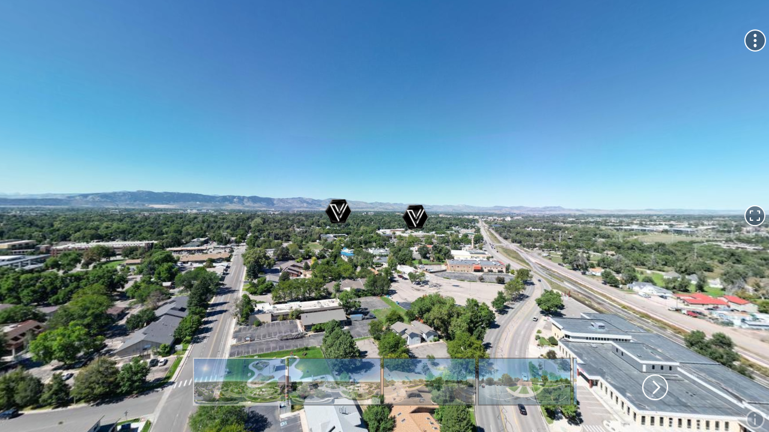

--- FILE ---
content_type: text/html; charset=utf-8
request_url: https://momento360.com/e/uc/eee20a6e5d6046e8a81f91594f4d4579
body_size: 4196
content:


<!DOCTYPE html>
<html lang="en">
	<head>
		<meta charset="utf-8">
		<meta name="viewport" content="width=device-width, initial-scale=1, maximum-scale=1, minimum-scale=1, user-scalable=no, shrink-to-fit=no">
		<meta http-equiv="x-ua-compatible" content="ie=edge">

		<meta name="description" content="Momento360 | View, share and collaborate on your 360 photos and 360 media, on the web and in VR"/>

		<link rel="shortcut icon" href="https://production-cdn.momento360.com/static/favicon.5d3330998c38.png" type="image/x-icon">
		<link rel="icon" href="https://production-cdn.momento360.com/static/favicon.5d3330998c38.png" type="image/x-icon">

		<link rel="apple-touch-icon" sizes="57x57" href="https://production-cdn.momento360.com/static/apple/logo-57x57.8eff3b38ccaf.png" />
		<link rel="apple-touch-icon" sizes="72x72" href="https://production-cdn.momento360.com/static/apple/logo-72x72.b11cb6e2d24e.png" />
		<link rel="apple-touch-icon" sizes="114x114" href="https://production-cdn.momento360.com/static/apple/logo-114x114.ab88edf27f03.png" />
		<link rel="apple-touch-icon" sizes="144x144" href="https://production-cdn.momento360.com/static/apple/logo-144x144.a77c20f97e09.png" />

		<title>1301 Riverside Ave Fort Collins, CO 80524</title>
		<!-- Facebook OpenGraph tags -->
		<meta property="og:title" content="1301 Riverside Ave Fort Collins, CO 80524"/>
		<meta property="og:site_name" content="Momento360"/>
		<meta property="og:description" content="1301 Riverside Ave Fort Collins, CO 80524 - click to view in 360"/>
		<meta property="og:image" content="https://production-cdn.momento360.com/e/u/75cd45b73c844c059795c7b49ace5e7d/sphere/share "/>
		<meta property="og:url" content="https://momento360.com/e/uc/eee20a6e5d6046e8a81f91594f4d4579"/>

		<!-- Twitter Card tags -->
		<meta name="twitter:card" content="summary_large_image">
		<meta name="twitter:site" content="@Momento360">
		<meta name="twitter:creator" content="@Momento360">
		<meta name="twitter:title" content="1301 Riverside Ave Fort Collins, CO 80524">
		<meta name="twitter:description" content="1301 Riverside Ave Fort Collins, CO 80524 - click to view in 360">
		<meta name="twitter:image" content="https://production-cdn.momento360.com/e/u/75cd45b73c844c059795c7b49ace5e7d/sphere/share "/>
		<!-- TODO whats the right way to do this? -->
		<link rel="stylesheet" href='https://production-cdn.momento360.com/static/js/jquery-ui-1.11.4/jquery-ui.min.5bd3d753cab3.css'>
		<link rel="stylesheet" href='https://production-cdn.momento360.com/static/compiled/base.1e3b4cb021a2.css'>
		<link rel="stylesheet" href='https://production-cdn.momento360.com/static/sa/dist/sa.d0518cf92b88.css'>
		<link rel="stylesheet" href='https://production-cdn.momento360.com/static/sa/dist/icons.183d10fe358d.css'>
		<link rel="stylesheet" href='https://production-cdn.momento360.com/static/vendor/fontawesome/6.x/css/all.min.0c52a8a58f05.css'>
		<link rel="stylesheet" href="https://unpkg.com/leaflet@1.8.0/dist/leaflet.css"
			integrity="sha512-hoalWLoI8r4UszCkZ5kL8vayOGVae1oxXe/2A4AO6J9+580uKHDO3JdHb7NzwwzK5xr/Fs0W40kiNHxM9vyTtQ=="
			crossorigin=""/>

		<style>
			html, body, #sa-target, .momento-360-view, .momento-360-collection-view {
				margin: 0;
				padding: 0;
				width: 100%;
				height: 100%;
			}
		</style>

		
		<script type="text/javascript">
			
			window.M360FeatureFlags = {};
			
			window.FontAwesomeSVGBaseURL = 'https://static-assets.momento360.com/annotation-markers/svgs';

			

			
			window.M360logged_in=false;
			

			
			window.M360high_volume=false;
			
		</script>

			
				
					<script async src="https://www.googletagmanager.com/gtag/js?id=G-WD6LR47MQ6"></script>
					<script>
					window.dataLayer = window.dataLayer || [];
					function gtag(){dataLayer.push(arguments);}
					gtag('js', new Date());

					gtag('config', 'G-WD6LR47MQ6');
					</script>
				
			

		<script src="https://unpkg.com/leaflet@1.8.0/dist/leaflet.js"
			integrity="sha512-BB3hKbKWOc9Ez/TAwyWxNXeoV9c1v6FIeYiBieIWkpLjauysF18NzgR1MBNBXf8/KABdlkX68nAhlwcDFLGPCQ=="
			crossorigin=""></script>
		
<script>
    window['_constants'] = {
        filestack_api_key: "AImfWq1EaQMZVbDf8HY5Qz",
        environment: 'production'
    };
    window['_userflow_api_key'] = "ct_us1_xmmefyhcgrdfjbc43dcnjxgvye";
    window['_request_user'] = {
    
        is_authenticated: false
    
    };
</script>
		<script type="text/template" id="hs-carousel">
<div id="carouselExampleIndicators" class="carousel slide" data-ride="carousel">
  <ol class="carousel-indicators">
    <% for (var i = 0; i < images.length; i++) { %>
        <% if (i === 0) { %>
        <li data-target="#carouselExampleIndicators" data-slide-to="<%= i %>" class="active"></li>
        <% } else { %>
        <li data-target="#carouselExampleIndicators" data-slide-to="<%= i %>"></li>
        <% } %>
    <% } %>
  </ol>

  <div class="carousel-inner">
    <% for (var i = 0; i < images.length; i++) { %>
        <% if (i === 0) { %>
        <div class="carousel-item active">
            <img src="<%= images[i].url %>" class="d-block img-fluid hotspot-img" alt="<%= images[i].text %>">
        <% } else { %>
        <div class="carousel-item">
            <img src="<%= images[i].url %>" class="d-block img-fluid hotspot-img" alt="<%= images[i].text %>">
        <% } %>

        <% if (images[i].text !== '') { %>
            <div class="hotspot-img-caption d-none d-md-block">
                <%= images[i].text %>
            </div>
        <% } %>
        </div>
    <% } %>
  </div>
  <a class="carousel-control-prev" href="#carouselExampleIndicators" role="button" data-slide="prev">
    <span class="carousel-control-prev-icon" aria-hidden="true"></span>
    <span class="sr-only">Previous</span>
  </a>
  <a class="carousel-control-next" href="#carouselExampleIndicators" role="button" data-slide="next">
    <span class="carousel-control-next-icon" aria-hidden="true"></span>
    <span class="sr-only">Next</span>
  </a>
</div>
</script>

<script type="text/template" id="hs-audio">
<div>
    <audio
        controls controlsList="nodownload" autoplay
        src="<%= audio_src %>">
            Your browser does not support the
            <code>audio</code> element.
    </audio>
</div>
</script>

<script type="text/template" id="hs-video">
<div>
    <video controls controlsList="nodownload" autoplay class="img-fluid">
    <source src="<%= video_src %>">
    Sorry, your browser doesn't support embedded videos.
    </video>
</div>
</script>

<script type="text/template" id="error-panel">
    <div class="hotspot-error">
    <div class="icon icon-exclamation-circle"></div>
    <div><%= errorMessage %></div>
    </div>
</script>

<script type="text/template" id="hs-embed">
<div id ="embed-container" >
    <% if (addIframeTag) { %>
    <iframe id="iframe-container" height="350px">
    </iframe>
    <% } %>
</div>
</script>

<script type="text/template" id="url-link">
<div id ="embed-container" class = "link-container">
    <% if (!isEmbed) { %>
    Preview Text: 
        <% } %>
    <%= titleText %>
    <p>Link: <a href="<%= urlText %>"
        <% if (openInNewWindow) { %>
        target="_blank"
        <% } %>
        ><%= urlText %></a></p>
    <div class="hotspot-notice">
        <% if (openInNewWindow) { %>
        Opens in separate tab 
        <% } else { %>
        Redirects in this tab 
        <% } %>
        <% if (!isEmbed) { %>
        (In embeds this panel will not show)
        <% } %>
    </div>
</div>
</script>

<script type="text/template" id="navigation-link">
<div id="embed-container" class="link-container">
    <h4><% if (!isEmbed) { %>Preview Text: <% } %><%= titleText %></h4>
    <% if (descriptionText) { %>
        <p><em><% if (!isEmbed) { %>Description Text: <% } %><%= descriptionText %></em></p>
    <% } %>
    <% if (! deleted) { %>
        <h4 class="target-upload">
        <% if (!isEmbed) { %>Target 360: <% } else { %>Link: <% } %><a href="<%= urlText %>" class="close-panel"><%= captionText %></a></h4>
        <a href="<%= urlText %>" class="close-panel"><img src="<%= thumbnailUrlText %>" /></a><br />
    <% } else { %>
    <h4 class="target-upload error">
        <div class="icon icon-exclamation-circle"></div>
        <div>Error: Target 360 doesn't exist</div>
    </div>
    <% } %>
</div>
</script>

		
	</head>
	<body>
		<div id="sa-target"></div>

		<script>
			// Make the Django hashed static URLs available inside our javascript.
			// Any updates should be made to all three base.html template locations:
			// - django/embed/templates/embed/base.html
			// - django/mothership/templates/base.html
			// - django/space/templates/space/base.html
			var STATIC_FILE_TO_URL = {
				"front/images/welcome/collections-light.png": "https://production-cdn.momento360.com/static/front/images/welcome/collections-light.8798361c89f6.png",
				"front/images/welcome/annotations-light.png": "https://production-cdn.momento360.com/static/front/images/welcome/annotations-light.8604f3fcb5d1.png",
				"front/images/welcome/file-stack-light.png": "https://production-cdn.momento360.com/static/front/images/welcome/file-stack-light.dbb49c001454.png",
				"front/images/welcome/right-arrow-light.png": "https://production-cdn.momento360.com/static/front/images/welcome/right-arrow-light.4fcbb50e59c8.png",
				"front/images/welcome/people-light.png": "https://production-cdn.momento360.com/static/front/images/welcome/people-light.ade4fa776010.png",
				"front/images/welcome/vr-hmd-light.png": "https://production-cdn.momento360.com/static/front/images/welcome/vr-hmd-light.4c9899699d31.png",
				"share/images/Blank-Profile-Pic.png": "https://production-cdn.momento360.com/static/share/images/Blank-Profile-Pic.fa5ff9c86782.png",
				"front/images/tiny-equirectangular-placeholder.png": "https://production-cdn.momento360.com/static/front/images/tiny-equirectangular-placeholder.4e115b49c84c.png",
				"front/images/white-on-transparent-logo-2x.png": "https://production-cdn.momento360.com/static/front/images/white-on-transparent-logo-2x.f74c62b90f8f.png",
			};
		</script>
		<script src='https://production-cdn.momento360.com/static/frontend/dist/vendor.ac3b71ec1a77.js'></script>
		<script src='https://production-cdn.momento360.com/static/frontend/dist/sa.391dc5595290.js'></script>

		
		<div id="print-info" class="print-only">
			<h1>1301 Riverside Ave Fort Collins, CO 80524</h1>
			Momento360.com
			<img id="print-thumbnail" src="https://production-cdn.momento360.com/e/u/75cd45b73c844c059795c7b49ace5e7d/sphere/preview" class="print-thumbnail" />
		</div>

		<script>
			var annotationsDate = true;
			var annotationsDisplay = true;
			var annotationsPanelControls = true;
			var autoplayAnnotations = false;
			var autoplayCollection = false;
			var autoplayIntervalAnnotations = 3.0;
			var autoplayIntervalCollection = 5.0;
			var displayMode = '';
			var m360Logo = 'https://production-cdn.momento360.com/static/embed/images/white-on-transparent-logo-2x.f74c62b90f8f.png';
			var m360LandingURL = 'https://www.momento360.com/embed-landing/?utm_source=embed&utm_campaign=embed&utm_medium=embed';
			var ownerAccountTier = 2;
			var vrURL = '/s/' + '#uc/' + 'eee20a6e5d6046e8a81f91594f4d4579';
			var logo = 'https://production-cdn.momento360.com/static/embed/images/white-on-transparent-logo-2x.f74c62b90f8f.png';
			var targetURL = 'https://www.momento360.com/embed-landing/?utm_source=embed&utm_campaign=embed&utm_medium=embed';
			var hideCardboard = false;
			var includeLinkedPlans = false;
			var openPlan = false;
			var planUuid = '';
			var linkedPlans = [];
			
			var showM360 = false;
			var panSpeed = 0.01;
			var yOrientationInDegrees = 180.0;
			var heading = 0.0;
			var pitch = 0.0;
			var fov = 75.0;
			var fade = 0.0;
			var annotationKey = '';
			var positionInfos = [];
			
				positionInfos.push({
					caption: '1301 Riverside Ave Fort Collins, CO 80524 (1)',
					fov: 75.0,
					heading: 0.0,
					isVideo: false,
					pitch: 0.0,
					position: 0,
					sphere: 'https://production-cdn.momento360.com/e/u/75cd45b73c844c059795c7b49ace5e7d/sphere?size=',
					thumbnail: 'https://production-cdn.momento360.com/e/u/75cd45b73c844c059795c7b49ace5e7d/sphere/preview',
					uuid: '75cd45b73c844c059795c7b49ace5e7d'
				});
			
				positionInfos.push({
					caption: '1301 Riverside Ave Fort Collins, CO 80524 (2)',
					fov: 75.0,
					heading: 0.0,
					isVideo: false,
					pitch: 0.0,
					position: 1,
					sphere: 'https://production-cdn.momento360.com/e/u/3d4c9ce97dc24e46a7cd5fb92f223a24/sphere?size=',
					thumbnail: 'https://production-cdn.momento360.com/e/u/3d4c9ce97dc24e46a7cd5fb92f223a24/sphere/preview',
					uuid: '3d4c9ce97dc24e46a7cd5fb92f223a24'
				});
			
				positionInfos.push({
					caption: '1301 Riverside Ave Fort Collins, CO 80524 (3)',
					fov: 75.0,
					heading: 0.0,
					isVideo: false,
					pitch: 0.0,
					position: 2,
					sphere: 'https://production-cdn.momento360.com/e/u/2ceccd8267ae4798b6e8ed386cdf764e/sphere?size=',
					thumbnail: 'https://production-cdn.momento360.com/e/u/2ceccd8267ae4798b6e8ed386cdf764e/sphere/preview',
					uuid: '2ceccd8267ae4798b6e8ed386cdf764e'
				});
			
				positionInfos.push({
					caption: '1301 Riverside Ave Fort Collins, CO 80524 (4)',
					fov: 75.0,
					heading: 0.0,
					isVideo: false,
					pitch: 0.0,
					position: 3,
					sphere: 'https://production-cdn.momento360.com/e/u/9615ac5194d74a76bbbf27d0de0764e1/sphere?size=',
					thumbnail: 'https://production-cdn.momento360.com/e/u/9615ac5194d74a76bbbf27d0de0764e1/sphere/preview',
					uuid: '9615ac5194d74a76bbbf27d0de0764e1'
				});
			
				positionInfos.push({
					caption: '1301 Riverside Ave Fort Collins, CO 80524 (5)',
					fov: 75.0,
					heading: 0.0,
					isVideo: false,
					pitch: 0.0,
					position: 4,
					sphere: 'https://production-cdn.momento360.com/e/u/0a0b968e165941e7bdb06b116644d3ff/sphere?size=',
					thumbnail: 'https://production-cdn.momento360.com/e/u/0a0b968e165941e7bdb06b116644d3ff/sphere/preview',
					uuid: '0a0b968e165941e7bdb06b116644d3ff'
				});
			
				positionInfos.push({
					caption: '1301 Riverside Ave Fort Collins, CO 80524 (6)',
					fov: 75.0,
					heading: 0.0,
					isVideo: false,
					pitch: 0.0,
					position: 5,
					sphere: 'https://production-cdn.momento360.com/e/u/7d891215ca0c446fb8fc6a1678765ca6/sphere?size=',
					thumbnail: 'https://production-cdn.momento360.com/e/u/7d891215ca0c446fb8fc6a1678765ca6/sphere/preview',
					uuid: '7d891215ca0c446fb8fc6a1678765ca6'
				});
			
			var highVolume = false;
			var loggedIn = false;
			var resetHeading = false;
			var titlebar = false;
			var wheel = true;
			var uploadKey = '';
			var customData1 = '';
			var customData2 = '';
			var customData3 = '';
			var collectionUuid = 'eee20a6e5d6046e8a81f91594f4d4579';

			if (sa_Entry) {
				sa_Entry.collectionEmbedPage({
					annotationKey: annotationKey,
					annotationsDate: annotationsDate,
					annotationsDisplay: annotationsDisplay,
					annotationsPanelControls: annotationsPanelControls,
					autoplayAnnotations: autoplayAnnotations,
					autoplayCollection: autoplayCollection,
					autoplayIntervalAnnotations: autoplayIntervalAnnotations,
					autoplayIntervalCollection: autoplayIntervalCollection,
					displayMode: displayMode,
					fov: fov,
					heading: heading,
					hideCardboard: hideCardboard,
					includeLinkedPlans: includeLinkedPlans,
					linkedPlans: linkedPlans,
					openPlan: openPlan,
					planUuid: planUuid,
					highVolume: highVolume,
					loggedIn: loggedIn,
					logo: logo,
					m360LandingURL: m360LandingURL,
					m360Logo: m360Logo,
					ownerAccountTier: ownerAccountTier,
					panSpeed: panSpeed,
					pitch: pitch,
					positionInfos: positionInfos,
					resetHeading: resetHeading,
					showM360: showM360,
					targetURL: targetURL,
					titlebar: titlebar,
					uploadKey: uploadKey,
					vrURL: vrURL,
					wheel: wheel,
					yOrientationInDegrees: yOrientationInDegrees,
					customData1: customData1,
					customData2: customData2,
					customData3: customData3,
					collectionUuid: collectionUuid
				});
			}
		</script>



		
		

	</body>
</html>


--- FILE ---
content_type: text/css; charset="utf-8"
request_url: https://production-cdn.momento360.com/static/sa/dist/icons.183d10fe358d.css
body_size: 397
content:
/* Generated by grunt-webfont */



@font-face {
	font-family:"icons";
	src:url("icons.b60adce5fdac.eot?be3819cf36cd4238c331a548fc118802");
	src:url("icons.b60adce5fdac.eot?be3819cf36cd4238c331a548fc118802#iefix") format("embedded-opentype"),
		url("icons.af508bd2e60d.woff?be3819cf36cd4238c331a548fc118802") format("woff"),
		url("icons.583ad6f5d0a6.ttf?be3819cf36cd4238c331a548fc118802") format("truetype");
	font-weight:normal;
	font-style:normal;
}

.icon {
	
		font-family:"icons";
	
	display:inline-block;
	line-height:1;
	font-weight:normal;
	font-style:normal;
	speak:none;
	text-decoration:inherit;
	text-transform:none;
	text-rendering:auto;
	-webkit-font-smoothing:antialiased;
	-moz-osx-font-smoothing:grayscale;
}


/* Icons */


.icon-arrow-right:before {
	content:"\f101";
}


.icon-cardboard-circle:before {
	content:"\f102";
}


.icon-cardboard-device:before {
	content:"\f103";
}


.icon-chevron-left-circle:before {
	content:"\f104";
}


.icon-chevron-right-circle:before {
	content:"\f105";
}


.icon-circle-fill:before {
	content:"\f106";
}


.icon-close-circle:before {
	content:"\f107";
}


.icon-close:before {
	content:"\f108";
}


.icon-exclamation-circle:before {
	content:"\f109";
}


.icon-floorplan-circle:before {
	content:"\f10a";
}


.icon-full-screen-circle:before {
	content:"\f10b";
}


.icon-info-button:before {
	content:"\f10c";
}


.icon-play-circle:before {
	content:"\f10d";
}


.icon-repeat:before {
	content:"\f10e";
}


.icon-rotate-new:before {
	content:"\f10f";
}


.icon-rotate:before {
	content:"\f110";
}


.icon-spinner:before {
	content:"\f111";
}


.icon-vertical-ellipsis-circle:before {
	content:"\f112";
}


.icon-vr:before {
	content:"\f113";
}


--- FILE ---
content_type: text/javascript; charset="utf-8"
request_url: https://production-cdn.momento360.com/static/frontend/dist/sa.391dc5595290.js
body_size: 16176
content:
var sa_Entry=function(t){function e(e){for(var n,a,r=e[0],l=e[1],h=e[2],c=0,u=[];c<r.length;c++)a=r[c],Object.prototype.hasOwnProperty.call(o,a)&&o[a]&&u.push(o[a][0]),o[a]=0;for(n in l)Object.prototype.hasOwnProperty.call(l,n)&&(t[n]=l[n]);for(d&&d(e);u.length;)u.shift()();return s.push.apply(s,h||[]),i()}function i(){for(var t,e=0;e<s.length;e++){for(var i=s[e],n=!0,r=1;r<i.length;r++){var l=i[r];0!==o[l]&&(n=!1)}n&&(s.splice(e--,1),t=a(a.s=i[0]))}return t}var n={},o={5:0},s=[];function a(e){if(n[e])return n[e].exports;var i=n[e]={i:e,l:!1,exports:{}};return t[e].call(i.exports,i,i.exports,a),i.l=!0,i.exports}a.m=t,a.c=n,a.d=function(t,e,i){a.o(t,e)||Object.defineProperty(t,e,{enumerable:!0,get:i})},a.r=function(t){"undefined"!=typeof Symbol&&Symbol.toStringTag&&Object.defineProperty(t,Symbol.toStringTag,{value:"Module"}),Object.defineProperty(t,"__esModule",{value:!0})},a.t=function(t,e){if(1&e&&(t=a(t)),8&e)return t;if(4&e&&"object"==typeof t&&t&&t.__esModule)return t;var i=Object.create(null);if(a.r(i),Object.defineProperty(i,"default",{enumerable:!0,value:t}),2&e&&"string"!=typeof t)for(var n in t)a.d(i,n,function(e){return t[e]}.bind(null,n));return i},a.n=function(t){var e=t&&t.__esModule?function(){return t.default}:function(){return t};return a.d(e,"a",e),e},a.o=function(t,e){return Object.prototype.hasOwnProperty.call(t,e)},a.p="static/frontend/dist";var r=window.webpackJsonp_name_Entry=window.webpackJsonp_name_Entry||[],l=r.push.bind(r);r.push=e,r=r.slice();for(var h=0;h<r.length;h++)e(r[h]);var d=l;return s.push([806,0]),i()}({806:function(t,e,i){i(61),t.exports=i(807)},807:function(t,e,i){(function(e){i(73),i(60);var n=i(808),o=i(75);t.exports={uploadEmbedPage:function(t){var i=t.annotationKey,s=t.annotationsDate,a=t.annotationsDisplay,r=t.annotationsPanelControls,l=t.autoplayAnnotations,h=t.autoplayIntervalAnnotations,d=t.captionText,c=t.displayMode,u=t.fov,p=t.heading,v=t.hideCardboard,g=t.includeLinkedPlans,f=t.linkedPlans,m=t.openPlan,w=t.planUuid,C=t.highVolume,y=t.isVideo,P=t.loggedIn,b=t.logo,T=t.m360LandingURL,D=t.m360Logo,E=t.ownerAccountTier,A=t.panSpeed,S=t.pitch,M=t.sphere,V=t.showM360,I=t.targetURL,x=t.titlebar,L=t.vrURL,k=t.wheel,O=t.yOrientationInDegrees,F=t.customData1,R=t.customData2,_=t.customData3,U=t.uploadUuid,B=new n.BarcodeView({size:400});document.getElementById("print-info").appendChild(B.el),e(document).ready((function(){I!==T||V||(I="");try{o.set(o.IS_EMBED,!0),window.momento360View=new n.Momento360View({allowFullScreen:!0,annotationKey:i,annotationsDate:s,annotationsDisplay:a,annotationsPanelControls:r,autoplayAnnotations:l,autoplayIntervalAnnotations:h,caption:d,displayMode:c,fov:u,heading:p,hideCardboard:v,includeLinkedPlans:g,linkedPlans:f,openPlan:m,planUuid:w,isVideo:y,logo:b,m360Logo:D,ownerAccountTier:E,panSpeed:A,pitch:S,preview:null,showM360:V,sphere:M,targetURL:I,titlebar:x,wheel:k,yOrientation:O*(Math.PI/180),customData1:F,customData2:R,customData3:_,uploadUuid:U,markerContext:{uploadUuid:U},uploadClickHandler:function(){}}),e("#sa-target").append(window.momento360View.el),window.momento360View.initializeRenderer(),window.momento360View.listenTo(window.momento360View,n.events.VRTriggered,(function(){window.open(L,"_blank")})),window.momento360View.listenTo(window.momento360View,n.events.CardboardEffectRequested,(function(){console.log("cardboard",window.momento360View),!C&&P&&analytics.track("Enter VR Mode",{media_type:null===window.momento360View.contentView.video?"photo":"video",vr_device_type:"cardboard",is_embed:!0})})),1!=window.M360logged_in&&gtag("event","View Embed",{is_collection:!1})}catch(t){console.error("Error",t)}}))},embedConfirmPage:function(){e(document).ready((function(){e("#id_password").attr("placeholder","Password").focus()}))},collectionEmbedPage:function(t){var i=t.annotationKey,s=t.annotationsDate,a=t.annotationsDisplay,r=t.annotationsPanelControls,l=t.autoplayAnnotations,h=t.autoplayCollection,d=t.autoplayIntervalAnnotations,c=t.autoplayIntervalCollection,u=t.displayMode,p=t.fov,v=t.heading,g=t.hideCardboard,f=t.includeLinkedPlans,m=t.openPlan,w=t.planUuid,C=t.linkedPlans,y=t.highVolume,P=t.loggedIn,b=t.logo,T=t.m360LandingURL,D=t.m360Logo,E=t.ownerAccountTier,A=t.panSpeed,S=t.pitch,M=t.positionInfos,V=t.showM360,I=t.resetHeading,x=t.targetURL,L=t.titlebar,k=t.uploadKey,O=t.vrURL,F=t.wheel,R=t.yOrientationInDegrees,_=t.customData1,U=t.customData2,B=t.customData3,N=t.collectionUuid,$=new n.BarcodeView({size:400});document.getElementById("print-info").appendChild($.el),x!==T||V||(x=""),e(document).ready((function(){try{o.set(o.IS_EMBED,!0),o.set(o.IS_COLLECTION_EMBED,!0),window.momento360CollectionView=new n.Momento360CollectionView({allowFullScreen:!0,annotationKey:i,annotationsDate:s,annotationsDisplay:a,annotationsPanelControls:r,autoplayAnnotations:l,autoplayCollection:h,autoplayIntervalAnnotations:d,autoplayIntervalCollection:c,displayMode:u,heading:v,hideCardboard:g,includeLinkedPlans:f,linkedPlans:C,openPlan:m,planUuid:w,fade:fade,fov:p,logo:b,m360Logo:D,ownerAccountTier:E,panSpeed:A,pitch:S,positionInfos:M,preview:null,resetHeading:I,showM360:V,targetURL:x,titlebar:L,uploadKey:k,wheel:F,yOrientation:R*(Math.PI/180),customData1:_,customData2:U,customData3:B,collectionUuid:N}),o.set(o.COLLECTION_VIEW,window.momento360CollectionView),e("#sa-target").append(window.momento360CollectionView.el),window.momento360CollectionView.initializeRenderer(),window.momento360CollectionView.listenTo(window.momento360CollectionView,n.events.VRTriggered,(function(){window.open(O,"_blank")})),window.momento360CollectionView.listenTo(window.momento360CollectionView,n.events.CardboardEffectRequested,(function(){!y&&P&&analytics.track("Enter VR Mode",{media_type:null===window.momento360CollectionView.sphereView.contentView.video?"photo":"video",vr_device_type:"cardboard",is_embed:!0})})),1!=window.M360logged_in&&gtag("event","View Embed",{is_collection:!0})}catch(t){console.error("Error",t)}}))}}}).call(this,i(1))},808:function(t,e,i){(function(e,n){function o(t){return(o="function"==typeof Symbol&&"symbol"==typeof Symbol.iterator?function(t){return typeof t}:function(t){return t&&"function"==typeof Symbol&&t.constructor===Symbol&&t!==Symbol.prototype?"symbol":typeof t})(t)}function s(t,e){var i=Object.keys(t);if(Object.getOwnPropertySymbols){var n=Object.getOwnPropertySymbols(t);e&&(n=n.filter((function(e){return Object.getOwnPropertyDescriptor(t,e).enumerable}))),i.push.apply(i,n)}return i}function a(t){for(var e=1;e<arguments.length;e++){var i=null!=arguments[e]?arguments[e]:{};e%2?s(Object(i),!0).forEach((function(e){r(t,e,i[e])})):Object.getOwnPropertyDescriptors?Object.defineProperties(t,Object.getOwnPropertyDescriptors(i)):s(Object(i)).forEach((function(e){Object.defineProperty(t,e,Object.getOwnPropertyDescriptor(i,e))}))}return t}function r(t,e,i){return e in t?Object.defineProperty(t,e,{value:i,enumerable:!0,configurable:!0,writable:!0}):t[e]=i,t}function l(t){return function(t){if(Array.isArray(t))return h(t)}(t)||function(t){if("undefined"!=typeof Symbol&&null!=t[Symbol.iterator]||null!=t["@@iterator"])return Array.from(t)}(t)||function(t,e){if(!t)return;if("string"==typeof t)return h(t,e);var i=Object.prototype.toString.call(t).slice(8,-1);"Object"===i&&t.constructor&&(i=t.constructor.name);if("Map"===i||"Set"===i)return Array.from(t);if("Arguments"===i||/^(?:Ui|I)nt(?:8|16|32)(?:Clamped)?Array$/.test(i))return h(t,e)}(t)||function(){throw new TypeError("Invalid attempt to spread non-iterable instance.\nIn order to be iterable, non-array objects must have a [Symbol.iterator]() method.")}()}function h(t,e){(null==e||e>t.length)&&(e=t.length);for(var i=0,n=new Array(e);i<e;i++)n[i]=t[i];return n}i(60),i(809);var d=i(4),c=i(53),u=i(358),p=i(359),v=i(5),g=i(19),f=g.ANNOTATION_AUTOPLAY_INTERVAL,m=g.ANNOTATION_DISPLAY_MODE,w=g.ANNOTATION_MARKER_STATE,C=i(26),y=C.ANNOTATION_JUMP_TO_ANNOTATION,P=C.ANNOTATION_SELECTED,b=C.ANNOTATION_TOGGLE_ANNOTATION_MODE,T=C.ANNOTATION_TOGGLE_SLIDESHOW,D=C.HOTSPOT_CLOSE_PANEL,E=C.ANNOTATION_OPEN_VIEW_PANEL,A=i(23),S=A.cartesianToLatLonDegree,M=A.findAnchorScreenPosition,V=A.getMarkerDataForState,I=A.latLonDegreeToCartesian,x=A.loadMarkerResourcesAsync,L=i(85),k=i(115),O=i(361),F=i(362),R=i(378),_=i(383),U=i(87),B=i(170),N=i(38),$=i(36),z=i(168).COLLECTION_AUTOPLAY_INTERVAL,q=i(817),j=q.isCleanDisplayModeAndPaid,H=q.isCleanDisplayModeAndPro,W=q.isCleanLogoDisplayModeAndPro,Y=q.isMlsDisplayModeAndPro,K=q.isMpDisplayMode,X=q.canDisplayCustomDataFields,G={events:{}};G.events.CardboardEffectRequested="momento360-cardboard-effect-requested",G.events.CardboardEffectStarted="momento360-cardboard-effect-started",G.events.CardboardEffectStopped="momento360-cardboard-effect-stopped",G.events.EnteredFullScreen="momento360-entered-full-screen",G.events.ExitedFullScreen="momento360-exited-full-screen",G.events.SphereViewMouseDown="momento360-sphere-view-mouse-down",G.events.VRTriggered="momento360-vr-triggered",G.TransitionTime=800,G.textureLoader=new c.TextureLoader,G.textureLoader.crossOrigin="anonymous",G.Momento360CollectionView=d.View.extend({className:"momento-360-collection-view",events:{"click .next":"showNext","click .previous":"showPrevious"},collectionViewHasUpload:function(t){return!!this.options.positionInfos.find((function(e){return e.uuid===t}))},navigateToUpload:function(t){var e=this.options.positionInfos.findIndex((function(e){return e.uuid===t}));if(e<0)console.warn("Collection view has no upload with uuid ".concat(t));else{this.setPosition(e);try{var i=new URL(location.href);i.searchParams.set("upload-key",t),history.replaceState(null,null,i.toString())}catch(t){console.error("Error",t)}}},initialize:function(t){var i=this;if(v.bindAll(this,"handleClick"),void 0!==t.positionInfos&&0!==t.positionInfos.length){void 0===t.autoplayAnnotations&&(t.autoplayAnnotations=!1),void 0===t.autoplayCollection&&(t.autoplayCollection=!1),void 0===t.autoplayIntervalAnnotations&&(t.autoplayIntervalAnnotations=f),void 0===t.autoplayIntervalCollection&&(t.autoplayIntervalCollection=z),void 0===t.hideCardboard&&(t.hideCardboard=!1),t.includeLinkedPlans=!0===t.includeLinkedPlans,t.linkedPlans=t.linkedPlans&&Array.isArray(t.linkedPlans)?t.linkedPlans:[],t.openPlan=!0===t.openPlan,t.planUuid=t.planUuid||null,this.options=t,this.isCleanAndPaid=j({displayMode:t.displayMode,tier:t.ownerAccountTier}),this.isCleanLogoAndPro=W({displayMode:t.displayMode,tier:t.ownerAccountTier}),this.showingCardboard=!1,this.currentIndex=v.findIndex(this.options.positionInfos,(function(t){return t.uuid===i.options.uploadKey})),-1===this.currentIndex&&(this.currentIndex=0);var o=this.options.positionInfos[this.currentIndex],s={allowFullScreen:t.allowFullScreen,annotationKey:t.annotationKey,annotationsDate:t.annotationsDate,annotationsDisplay:t.annotationsDisplay,annotationsPanelControls:t.annotationsPanelControls,autoplayAnnotations:t.autoplayAnnotations,autoplayIntervalAnnotations:t.autoplayIntervalAnnotations,caption:o.caption,displayMode:t.displayMode,fov:t.fov,heading:t.heading,hideCardboard:t.hideCardboard,includeLinkedPlans:t.includeLinkedPlans,linkedPlans:t.linkedPlans,openPlan:t.openPlan,planUuid:t.planUuid,isVideo:o.isVideo,logo:t.logo,m360Logo:t.m360Logo,ownerAccountTier:t.ownerAccountTier,panSpeed:t.panSpeed,pitch:t.pitch,preview:t.preview,resetHeading:t.resetHeading,showM360:t.showM360,sphere:o.sphere,targetURL:t.targetURL,titlebar:t.titlebar,wheel:t.wheel,yOrientation:t.yOrientation,customData1:t.customData1,customData2:t.customData2,customData3:t.customData3,markerContext:{collectionUuid:t.collectionUuid},collectionUuid:t.collectionUuid,uploadClickHandler:function(t){this.navigateToUpload(t)}.bind(this),collectionView:this};this.sphereView=new G.Momento360View(s),this.el.appendChild(this.sphereView.el),this.previousEl=e.span({class:"previous icon icon-chevron-left-circle"}).appendTo(this.el),this.thumbnailsEl=e.div({class:"thumbnails"}).appendTo(this.el),this.thumbnailList=e.table().appendTo(this.thumbnailsEl),this.thumbnailRow=e.tr().appendTo(this.thumbnailList);for(var a=0;a<this.options.positionInfos.length;a++){var r=e.td().appendTo(this.thumbnailRow);r.setAttribute("data-placement","top"),r.setAttribute("data-toggle","tooltip"),r.setAttribute("title",this.options.positionInfos[a].caption),document.body.clientWidth>$.views.GridBreakpoints.md&&n(r).tooltip({boundary:"window"});var l=e.img({src:this.options.positionInfos[a].thumbnail}).appendTo(r);n(l).on("click",function(){this.view.navigateToUpload(this.uploadUuid)}.bind({view:this,uploadUuid:this.options.positionInfos[a].uuid}))}this.nextEl=e.span({class:"next icon icon-chevron-right-circle"}).appendTo(this.el),this.updateArrows(),this.updateThumbnailSelection(),(this.isCleanAndPaid||this.isCleanLogoAndPro)&&this.hideControls(),t.autoplayCollection&&this.startAutoplayCollectionTimer(),this.listenTo(this.sphereView,G.events.CardboardEffectRequested,function(){this.hideControls(),this.trigger(G.events.CardboardEffectRequested)}.bind(this)),this.listenTo(this.sphereView,G.events.CardboardEffectStarted,function(){this.showingCardboard=!0,this.hideControls(),setTimeout(function(){this.el.addEventListener("touchstart",this.handleClick,!1)}.bind(this),500)}.bind(this)),this.listenTo(this.sphereView,G.events.CardboardEffectStopped,function(){this.showingCardboard=!1,this.showControls(),this.el.removeEventListener("touchstart",this.handleClick)}.bind(this)),this.listenTo(this.sphereView,G.events.VRTriggered,function(){this.trigger(G.events.VRTriggered)}.bind(this)),this.listenTo(this.sphereView,G.events.SphereViewMouseDown,function(){this.stopAutoplayCollectionTimer()}.bind(this)),setTimeout(this.scrollSelectedThumbnailIntoView.bind(this),100)}else console.error("Collection view needs at least one position info")},startAutoplayCollectionTimer:function(){this.autoplayCollectionTimer=setInterval(function(){var t=this.currentIndex<this.options.positionInfos.length-1?this.currentIndex+1:0;this.setPosition(t)}.bind(this),1e3*this.options.autoplayIntervalCollection)},stopAutoplayCollectionTimer:function(){clearInterval(this.autoplayCollectionTimer)},handleClick:function(t){return t.preventDefault(),!1===this.showingCardboard||(t.clientX>.33*this.$el.width()?this.showNext():this.showPrevious()),!1},hideControls:function(){n(this.previousEl).hide(),n(this.thumbnailsEl).hide(),n(this.nextEl).hide()},showControls:function(){this.isCleanAndPaid||this.isCleanLogoAndPro||(n(this.thumbnailsEl).show(),this.updateArrows(),this.updateThumbnailSelection())},updateArrows:function(){this.isCleanAndPaid||this.isCleanLogoAndPro||(n(this.previousEl).toggle(this.currentIndex>0),n(this.nextEl).toggle(this.currentIndex<this.options.positionInfos.length-1))},scrollSelectedThumbnailIntoView:function(){var t=n(this.thumbnailRow),e=t.find("td.selected").first(),i=e.position(),o=e.width(),s=t.parents(".thumbnails").first(),a=s.position(),r=s.width(),l=a.left+(i.left-Math.round(r/2)-Math.round((r-o)/2));s.animate({scrollLeft:l},800)},updateThumbnailSelection:function(){for(var t=0;t<this.thumbnailRow.children.length;t++){n(this.thumbnailRow.children.item(t)).toggleClass("selected",t===this.currentIndex)}this.scrollSelectedThumbnailIntoView()},showNext:function(){this.changePosition(1),!window.M360high_volume&&window.M360logged_in?analytics.track("embed view next",{"collection size":this.options.positionInfos.length}):window.M360high_volume||window.M360logged_in||"undefined"!=typeof amplitude&&amplitude.getInstance().logEvent("embed view next",{"collection size":this.options.positionInfos.length})},showPrevious:function(){this.changePosition(-1),!window.M360high_volume&&window.M360logged_in?analytics.track("embed view prev",{"collection size":this.options.positionInfos.length}):window.M360high_volume||window.M360logged_in||"undefined"!=typeof amplitude&&amplitude.getInstance().logEvent("embed view prev",{"collection size":this.options.positionInfos.length})},changePosition:function(t){if(0!==t){var e=this.currentIndex+t;if(!1===this.showingCardboard){if(t>0){if(e>=this.options.positionInfos.length)return}else if(e<0)return;this.setPosition(e)}else t>0?e>=this.options.positionInfos.length&&(e=0):e<0&&(e=this.options.positionInfos.length-1),this.setPosition(e)}},setPosition:function(t){if(t!==this.currentIndex){var e=this;e.currentIndex=t,this.sphereView.contentView.hotspotPanel.isVisible&&this.sphereView.contentView.hotspotPanel.close();var i=400;void 0!==e.options.fade&&(i=e.options.fade),n(".gl-container").fadeOut(i,(function(){if(e.options.resetHeading){var i=e.options.positionInfos[t];e.sphereView.resetFov(i.fov),e.sphereView.resetHeading(i.heading),e.sphereView.resetPitch(i.pitch)}e.sphereView.setContent(e.options.positionInfos[t].sphere,e.options.positionInfos[t].isVideo),e.sphereView.setCaptionText(e.options.positionInfos[t].caption),!1===e.showingCardboard&&(e.updateArrows(),e.updateThumbnailSelection())}))}},initializeRenderer:function(){this.sphereView.initializeRenderer()}}),G.BarcodeView=d.View.extend({className:"momento-barcode-view",initialize:function(t){(t=t||{}).size||(t.size=Math.min(document.body.clientWidth,document.body.clientHeight)-400,t.size<300&&(t.size=300)),this.closeEl=e.span({class:"barcode-close"},e.span({class:"icon icon-circle-fill backing-circle"}),e.span({class:"icon icon-close-circle"})).appendTo(this.el),this.barcodeEl=e.div({class:"barcode"}).appendTo(this.el),barcodeCopy="'q' key shows/hides QR code",this.barcodeText=e.p({class:"barcode-text"},barcodeCopy).appendTo(this.el);try{this.matrixBarcode=new MatrixBarcode(this.barcodeEl,{width:t.size,height:t.size,text:document.location.href})}catch(t){console.error("Error creating barcode",t),this.matrixBarcode=null}}}),G.Momento360View=d.View.extend({className:"momento-360-view",events:{"click .close-button":"handleCloseRequest","click .full-screen-button":"handleFullScreenRequest","click .plan-button":"handlePlanButtonClick","click .plan-context-menu > ul > li > a":"handleLinkedPlanClick","click .info-button":"handleInfoToggleRequest","click .barcode-close":"toggleBarcodeModal","click .indexview-popover-button":"handleIndexViewPopoverRequest"},initialize:function(t){if(v.bindAll(this,"handleCloseRequest","handleFullScreenRequest","handleIndexViewPopoverRequest","handlePlanButtonClick","handleLinkedPlanClick","handleInfoToggleRequest","onKeyPress","onFullScreenChange"),!t.sphere)throw"Requires a sphere option";if(!t.markerContext)throw new Error("Momento360View requires option markerContext");void 0===t.allowFullScreen&&(t.allowFullScreen=!0),void 0===t.autoplayAnnotations&&(t.autoplayAnnotations=!1),void 0===t.autoplayIntervalAnnotations&&(t.autoplayIntervalAnnotations=f),void 0===t.panSpeed&&(t.panSpeed=0),void 0===t.yOrientation&&(t.yOrientation=Math.PI),void 0===t.isVideo&&(t.isVideo=!1),void 0===t.logo&&(t.logo=null),void 0===t.hideCardboard&&(t.hideCardboard=!1),t.includeLinkedPlans=!0===t.includeLinkedPlans,t.linkedPlans=t.linkedPlans&&Array.isArray(t.linkedPlans)?t.linkedPlans:[],t.openPlan=!0===t.openPlan,t.planUuid=t.planUuid||null,this.options=t,this.contentView=null,this.isDisplayingInfoBar=t.titlebar,this.logoEl=null,this.logoAnchor=null,this.showingBarcodeModal=!1,this.wasFullScreen=!1,this.isCleanAndPaid=j({displayMode:t.displayMode,tier:t.ownerAccountTier}),this.isCleanAndPro=H({displayMode:t.displayMode,tier:t.ownerAccountTier}),this.isCleanLogoAndPro=W({displayMode:t.displayMode,tier:t.ownerAccountTier}),this.isMlsAndPro=Y({displayMode:t.displayMode,tier:t.ownerAccountTier}),this.isMp=K({displayMode:t.displayMode}),!1===t.allowFullScreen&&this.$el.addClass("disallow-full-screen"),this.barcodeView=new G.BarcodeView,this.barcodeView.$el.hide(),this.el.appendChild(this.barcodeView.el),document.addEventListener("keypress",this.onKeyPress,!1),document.addEventListener("fullscreenchange",this.onFullScreenChange,!1)},onFullScreenChange:function(t){G.isFullscreenMode()?(this.$el.addClass("full-screen"),this.contentView.$el.addClass("full-screen")):(this.$el.removeClass("full-screen"),this.contentView.$el.removeClass("full-screen"))},initializeRenderer:function(){var t;(this.contentView=new G.SphericalContentView({allowFullScreen:this.options.allowFullScreen,annotationKey:this.options.annotationKey,annotationsDate:this.options.annotationsDate,annotationsDisplay:this.options.annotationsDisplay,annotationsPanelControls:this.options.annotationsPanelControls,autoplayAnnotations:this.options.autoplayAnnotations,autoplayIntervalAnnotations:this.options.autoplayIntervalAnnotations,caption:this.options.caption,displayMode:this.options.displayMode,fov:this.options.fov,heading:this.options.heading,hideCardboard:this.options.hideCardboard,includeLinkedPlans:this.options.includeLinkedPlans,isVideo:this.options.isVideo,ownerAccountTier:this.options.ownerAccountTier,panSpeed:this.options.panSpeed,parent:this,pitch:this.options.pitch,preview:this.options.preview,sphere:this.options.sphere,wheel:this.options.wheel,yOrientation:this.options.yOrientation,customData:{customData1:this.options.customData1,customData2:this.options.customData2,customData3:this.options.customData3},markerContext:this.options.markerContext}),this.el.appendChild(this.contentView.el),this.contentView.initializeGL(),this.contentView.resizeCanvas(),null!=this.options.logo&&(this.logoEl=e.img({class:"logo",src:this.options.logo,alt:"logo"}),this.logoAnchor=e.a({class:"logo-anchor",href:this.options.targetURL,target:"_blank"},this.logoEl).appendTo(this.el),(!this.options.showM360&&this.options.logo===this.options.m360Logo||this.isMlsAndPro||this.isCleanAndPro)&&n(".logo-anchor").hide()),this.captionEl=e.div({class:"caption-text"},e.span({class:"caption-span"},this.options.caption)).appendTo(this.el),this.isCleanAndPaid||this.isCleanLogoAndPro?this.setInfoBarDisplay(!1):this.setInfoBarDisplay(this.isDisplayingInfoBar),this.options.includeLinkedPlans&&this.options.linkedPlans.length>0)&&(this.linkedPlansControlEl=e.div({class:"plan-button"},e.span({class:"icon icon-circle-fill backing-circle"}),e.span({class:"icon icon-floorplan-circle"})).appendTo(this.el),this.options.linkedPlans.length>1&&(this.linkedPlansContextMenuEl=e.div({class:"plan-context-menu d-none"},e.h4("Select the plan to display:"),(t=e).ul.apply(t,l(this.options.linkedPlans.map((function(t){return e.li(e.a(a(a(a({"data-uuid":t.uuid},"selectedPlanSheetUuid"in t?{"data-selected-plan-sheet-uuid":t.selectedPlanSheetUuid}:{}),"selectedPlanSheetTargetUuid"in t?{"data-selected-plan-sheet-target-uuid":t.selectedPlanSheetTargetUuid}:{}),{},{href:"#"}),t.name))}))))).appendTo(this.el)));this.infoControlEl=e.div({class:"info-button"},e.span({class:"icon icon-circle-fill backing-circle"}),e.span({class:"icon icon-info-button"})).appendTo(this.el),(this.isMp||this.isCleanAndPaid||this.isCleanLogoAndPro)&&this.hideInfoButton(),this.listenTo(this.contentView,G.events.CardboardEffectRequested,function(){this.logoAnchor&&n(this.logoAnchor).hide(),this.hideInfoButton(),this.hidePlanButton(),this.handleFullScreenRequest(),this.trigger(G.events.CardboardEffectRequested)}.bind(this)),this.listenTo(this.contentView,G.events.CardboardEffectStarted,function(){this.logoAnchor&&n(this.logoAnchor).hide(),this.hideInfoButton(),this.hidePlanButton(),this.hideCaption(),this.handleFullScreenRequest(),this.trigger(G.events.CardboardEffectStarted)}.bind(this)),this.listenTo(this.contentView,G.events.CardboardEffectStopped,function(){this.logoAnchor&&n(this.logoAnchor).show(),this.isDisplayingInfoBar&&this.showCaption(),this.showInfoButton(),this.showPlanButton(),this.trigger(G.events.CardboardEffectStopped)}.bind(this)),this.listenTo(this.contentView,G.events.VRTriggered,function(){this.trigger(G.events.VRTriggered)}.bind(this)),this.listenTo(this.contentView,G.events.SphereViewMouseDown,function(){this.trigger(G.events.SphereViewMouseDown)}.bind(this)),this.openLinkedPlanWithEmbedOptions()},remove:function(){d.View.prototype.remove.call(this),this.contentView&&this.contentView.remove(),document.removeEventListener("keypress",this.onKeyPress,!1)},resetFov:function(t){this.contentView.resetFov(t)},resetHeading:function(t){this.contentView.resetHeading(t)},resetPitch:function(t){this.contentView.resetPitch(t)},setContent:function(t,e){this.contentView.setContent(t,e)},setCaptionText:function(t){n(this.captionEl).children(".caption-span").text(t)},toggleInfoBar:function(){this.setInfoBarDisplay(!this.isDisplayingInfoBar)},setInfoBarDisplay:function(t){t?this.showCaption():this.hideCaption(),this.isDisplayingInfoBar=t},hideCaption:function(){n(this.captionEl).hide()},showCaption:function(){this.isCleanAndPaid||this.isCleanLogoAndPro||n(this.captionEl).show()},showInfoButton:function(){this.isMp||this.isCleanAndPaid||this.isCleanLogoAndPro||n(this.infoControlEl).show()},hideInfoButton:function(){n(this.infoControlEl).hide()},showPlanButton:function(){this.options.includeLinkedPlans&&this.options.linkedPlans.length>0&&n(this.linkedPlansControlEl).show()},hidePlanButton:function(){n(this.linkedPlansControlEl).hide()},saveFullScreenState:function(){this.wasFullScreen=this.$el.hasClass("full-screen")},restoreFullScreenState:function(){var t=this.$el.hasClass("full-screen");t&&!this.wasFullScreen?this.handleCloseRequest():!t&&this.wasFullScreen&&this.handleFullScreenRequest()},handleFullScreenRequest:function(t){this.isMp?window.open(document.location.href.replace("display-mode=mp","display-mode=mp_click"),"_blank").focus():this.contentView.promptForDeviceOrientationPermission(function(){t&&t.preventDefault(),!1!==this.options.allowFullScreen&&(G.requestFullScreen(),this.$el.addClass("full-screen"),this.contentView.$el.addClass("full-screen"),this.contentView.receivedOrientationEvent&&G.isMobile.any()&&this.contentView.orientationControls.connect(),this.contentView.shouldPan=!1,this.trigger(G.events.EnteredFullScreen,this))}.bind(this))},handleCloseRequest:function(){this.contentView&&this.contentView.showCardboardEffect&&this.contentView.exitCardboardEffect(),G.exitFullScreen(),this.trigger(G.events.ExitedFullScreen,this),this.$el.removeClass("full-screen"),this.contentView.$el.removeClass("full-screen"),this.contentView.orientationControls.disconnect()},handleIndexViewPopoverRequest:function(t){t&&t.preventDefault(),this.contentView&&"function"==typeof this.contentView.handleIndexViewPopoverRequest&&this.contentView.handleIndexViewPopoverRequest()},openLinkedPlan:function(t,e){var i=this,n=t.uuid,o=t.selectedPlanSheetUuid,s=t.selectedPlanSheetTargetUuid;new U({uuid:n},{context:this.options.markerContext}).fetchPromise().then((function(t){var n={};if(i.options.collectionUuid){var r=new N.models.UploadCollection({uuid:i.options.collectionUuid});n={uploadCollection:r}}else if(i.options.uploadUuid){var l=new N.models.Upload({uuid:i.options.uploadUuid});n={upload:l}}o&&(n.selectedPlanSheetUuid=o),s&&(n.selectedPlanSheetTargetUuid=s),(e?t.getTargetContextForUpload(e).then((function(t){return(t=t||{}).has("plan_sheet_uuid")&&(n.selectedPlanSheetUuid=t.get("plan_sheet_uuid")),t.has("plan_sheet_target_uuid")&&(n.selectedPlanSheetTargetUuid=t.get("plan_sheet_target_uuid")),n})):Promise.resolve(n)).then((function(e){new B(a(a({model:t,title:t.get("name"),allowEditing:!1,allowNewPlacements:!1},e),{},{uploadClickHandler:i.options.uploadClickHandler,openMarkerPanelOnClick:!1,hideButtonBar:!0,hidePlanTitle:!0,standAlonePlayer:!0})).open()}))}))},getCollectionContextUploadUuid:function(){var t=null;if(this.options.collectionView){var e=this.options.collectionView.options.positionInfos[this.options.collectionView.currentIndex];e&&e.uuid&&(t=e.uuid)}return t},handleLinkedPlanClick:function(t){t.preventDefault();var e=this.getCollectionContextUploadUuid();n(this.linkedPlansContextMenuEl).addClass("d-none");var i=n(t.currentTarget).data();this.openLinkedPlan(i,e)},handlePlanButtonClick:function(t){if(t.preventDefault(),this.options.linkedPlans.length>1)n(this.linkedPlansContextMenuEl).toggleClass("d-none");else if(1===this.options.linkedPlans.length){var e=this.getCollectionContextUploadUuid();this.openLinkedPlan(this.options.linkedPlans[0],e)}},openLinkedPlanWithEmbedOptions:function(){var t=this;if(this.options.openPlan&&!(this.options.linkedPlans.length<1)){var e=this.options.linkedPlans.find((function(e){return e.uuid===t.options.planUuid}))||this.options.linkedPlans[0],i=this.getCollectionContextUploadUuid();this.openLinkedPlan(e,i)}},handleInfoToggleRequest:function(){this.toggleInfoBar()},onKeyPress:function(t){113===t.charCode&&this.toggleBarcodeModal()},toggleBarcodeModal:function(){this.showingBarcodeModal?this.barcodeView.$el.hide():(this.barcodeView.$el.show(),!window.M360high_volume&&window.M360logged_in?analytics.track("Display QR Code"):window.M360high_volume||window.M360logged_in||"undefined"!=typeof amplitude&&amplitude.getInstance().logEvent("Display QR Code")),this.showingBarcodeModal=!this.showingBarcodeModal}}),function(t){t.Spring=function(e){var i=arguments;"object"!=o(e)&&(e={initial:i.length&&"number"==typeof i[0]?i[0]:void 0,springStiffness:i.length>1?i[1].springStiffness:5,animationTime:i.length>1?i[1].animationTime:1.5}),e.exponential&&(this._exponential=!0,delete e.exponential),t.extend(!0,this,e),this.current={value:"number"==typeof this.initial?this.initial:this._exponential?0:1,time:t.now()},this.start={value:this.current.value,time:this.current.time},this.target={value:this.current.value,time:this.current.time},this._exponential&&(this.start._logValue=Math.log(this.start.value),this.target._logValue=Math.log(this.target.value),this.current._logValue=Math.log(this.current.value))},t.Spring.prototype={resetTo:function(e){this.start.value=this.target.value=this.current.value=e,this.start.time=this.target.time=this.current.time=t.now(),this._exponential&&(this.start._logValue=Math.log(this.start.value),this.target._logValue=Math.log(this.target.value),this.current._logValue=Math.log(this.current.value))},springTo:function(t){this.start.value=this.current.value,this.start.time=this.current.time,this.target.value=t,this.target.time=this.start.time+1e3*this.animationTime,this._exponential&&(this.start._logValue=Math.log(this.start.value),this.target._logValue=Math.log(this.target.value))},shiftBy:function(t){this.start.value+=t,this.target.value+=t,this._exponential&&(this.start._logValue=Math.log(this.start.value),this.target._logValue=Math.log(this.target.value))},setExponential:function(t){this._exponential=t,this._exponential&&(this.start._logValue=Math.log(this.start.value),this.target._logValue=Math.log(this.target.value),this.current._logValue=Math.log(this.current.value))},update:function(){var e,i;this.current.time=t.now(),this._exponential?(e=this.start._logValue,i=this.target._logValue):(e=this.start.value,i=this.target.value);var n,o,s=this.current.time>=this.target.time?i:e+(i-e)*(n=this.springStiffness,o=(this.current.time-this.start.time)/(this.target.time-this.start.time),(1-Math.exp(n*-o))/(1-Math.exp(-n))),a=this.current.value;return this._exponential?this.current.value=Math.exp(s):this.current.value=s,a!=this.current.value},isAtTargetValue:function(){return this.current.value===this.target.value}}}(n),G.SphericalContentView=d.View.extend({className:"momento-spherical-content-view",events:{"click .cardboard-toggle":"handleCardboardToggleClick","click .play-icon":"handlePlayIconClick","click .vr-trigger":"handleVRTrigger","click .rotate-cancel-button":"handleRotateCancelRequest"},initialize:function(t){if(v.bindAll(this,"animate","exitCardboardEffect","handleCardboardToggleClick","handlePlayIconClick","handleStillTextureError","handleStillTextureLoaded","handleVRTrigger","handleVideoAbort","handleVideoCanPlay","handleVideoCanPlayThrough","handleVideoEnded","handleVideoError","handleVideoLoadStart","handleVideoLoadedData","handleVideoLoadedMetadata","handleVideoPause","handleVideoPlay","handleVideoPlaying","handleVideoStalled","handleVideoTimeUpdate","handleVideoWaiting","initializeGL","onClick","onDblClick","onDeviceOrientationChange","onDocumentDragOver","onDocumentMouseDown","onDocumentMouseMove","onDocumentMouseOut","onDocumentMouseUp","onFirstDeviceOrientationChange","onTouchEnd","onTouchMove","onTouchStart","onWheel","onWindowResize","remove","resizeCanvas","stopInteracting","transitionAwayFromPreview"),!t.sphere)throw"Requires a sphere option";if(!t.markerContext)throw new Error("SphericalContentView requires option markerContext");void 0===t.allowFullScreen&&(t.allowFullScreen=!0),void 0===t.annotationsDate&&(t.annotationsDate=!0),void 0===t.annotationsDisplay&&(t.annotationsDisplay=!0),void 0===t.annotationsPanelControls&&(t.annotationsPanelControls=!0),void 0===t.autoplayAnnotations&&(t.autoplayAnnotations=!1),void 0===t.autoplayIntervalAnnotations&&(t.autoplayIntervalAnnotations=f),void 0===t.isVideo&&(t.isVideo=!1),void 0===t.panSpeed&&(t.panSpeed=0),void 0===t.yOrientation&&(t.yOrientation=Math.PI),void 0===t.hideCardboard&&(t.hideCardboard=!1),void 0===t.heading&&(t.heading=0),void 0===t.pitch&&(t.pitch=0),void 0===t.fov&&(t.fov=75),this.options=t,this.cleanedUp=!1,this.animating=!1,this.shouldPan=!0,this.clock=null,this.camera=null,this.scene=null,this.renderer=null,this.raycaster=null,this.currentTargetAnnotationIdx=-1,this.playSlideshow=!1,this.effect=null,this.orientationControls=null,this.video=null,this.videoImage=null,this.videoImageContext=null,this.mesh=null,this.sphereGeometry=new c.SphereGeometry(500,60,40),this.sphereGeometry.scale(-1,1,1),this.showCardboardEffect=!1,this.waitingForCardboardRotation=!1,this.receivedOrientationEvent=!1,this.isUserInteracting=!1,this.annotationDisplayMode=t.annotationsDisplay?m.MARKER_AND_UI:m.HIDDEN,this.isCleanAndPaid=j({displayMode:t.displayMode,tier:t.ownerAccountTier}),this.isCleanLogoAndPro=W({displayMode:t.displayMode,tier:t.ownerAccountTier}),this.isMp=K({displayMode:t.displayMode}),this.useCustomDataFields=X({tier:t.ownerAccountTier}),this.onMouseDownMouseX=0,this.onMouseDownMouseY=0,this.lon=this.options.heading,this.lonSpring=new n.Spring({animationTime:.7,exponential:!1,initial:this.lon,springStiffness:5.5}),this.lat=this.options.pitch,this.latSpring=new n.Spring({animationTime:.7,exponential:!1,initial:this.lat,springStiffness:5.5}),this.defaultFov=75,this.minFov=20,this.maxFov=100,this.fov=t.fov,this.fovSpring=new n.Spring({animationTime:.7,exponential:!1,initial:this.fov,springStiffness:5.5}),this.onMouseDownLon=0,this.onMouseDownLat=0,this.phi=0,this.theta=0,this.isInPortraitOrientation=G.isInPortraitOrientation(),this.setOrientationClasses(),this.previewEl=e.div({class:"preview"}).appendTo(this.el),this.options.preview?(this.previewImage=new Image,this.previewImage.crossOrigin="anonymous",this.previewImage.src=this.options.preview,this.previewEl.appendChild(this.previewImage)):n(this.previewEl).addClass("no-preview"),this.glContainer=e.div({class:"gl-container"}).appendTo(this.el),n(this.glContainer).hide(),this.rotateScreenIcon=e.div({class:"rotate-screen-icon"},e.div({class:"icons"},e.span({class:"icon icon-rotate-new"}),e.span({class:"icon icon-arrow-right"}),e.span({class:"icon icon-cardboard-device"})),e.br(),e.span("ROTATE AND INSERT INTO CARDBOARD"),e.br(),e.br(),e.a({class:"rotate-cancel-button",href:"#"},"Click here to cancel")).appendTo(this.el),this.stillSpinnerIcon=e.div({class:"still-spinner-icon"},e.span({class:"icon icon-spinner icon-spin"})).appendTo(this.el),n(this.stillSpinnerIcon).hide(),this.stillErrorIcon=e.div({class:"still-error-icon"},e.span({class:"icon icon-exclamation-circle"})).appendTo(this.el),n(this.stillErrorIcon).hide(),this.videoControls=e.div({class:"video-controls"}).appendTo(this.el),this.$videoControls=n(this.videoControls),this.$videoControls.hide(),this.playIcon=e.div({class:"play-icon "},e.span({class:"icon icon-circle-fill backing-circle"}),e.span({class:"icon icon-play-circle"})).appendTo(this.videoControls),this.spinnerIcon=e.div({class:"spinner-icon"},e.span({class:"icon icon-spinner icon-spin"})).appendTo(this.videoControls),n(this.spinnerIcon).hide(),this.errorIcon=e.div({class:"error-icon icon icon-exclamation-circle"}).appendTo(this.videoControls),n(this.errorIcon).hide(),this.rightButtonWrapper=e.div({class:"right-button-wrapper"}).appendTo(this.el),this.indexViewPopoverButton=e.div({class:"indexview-popover-button"},e.span({class:"icon icon-circle-fill backing-circle"}),e.span({class:"icon icon-vertical-ellipsis-circle"})).appendTo(this.el),(this.isCleanAndPaid||this.isCleanLogoAndPro)&&n(this.indexViewPopoverButton).hide(),this.closeButton=e.div({class:"close-button"},e.span({class:"icon icon-circle-fill backing-circle"}),e.span({class:"icon icon-close-circle"})).appendTo(this.rightButtonWrapper),this.fullScreenButton=e.div({class:"full-screen-button"},e.span({class:"icon icon-circle-fill backing-circle"}),e.span({class:"icon icon-full-screen-circle"})).appendTo(this.rightButtonWrapper),(this.isCleanAndPaid||this.isCleanLogoAndPro)&&n(this.fullScreenButton).hide(),this.cardboardToggle=e.div({class:"cardboard-toggle"},e.span({class:"icon icon-circle-fill backing-circle"}),e.span({class:"icon icon-cardboard-circle"})).appendTo(this.rightButtonWrapper),(this.options.hideCardboard||this.isMp||this.isCleanAndPaid||this.isCleanLogoAndPro)&&n(this.cardboardToggle).hide(),this.vrTrigger=e.div({class:"vr-trigger"},e.span({class:"icon icon-circle-fill backing-circle"}),e.span({class:"icon icon-vr"})).appendTo(this.rightButtonWrapper),n(this.vrTrigger).hide(),this.glContainer.addEventListener("mousedown",this.onDocumentMouseDown,!1),this.glContainer.addEventListener("mousemove",this.onDocumentMouseMove,!1),this.glContainer.addEventListener("mouseup",this.onDocumentMouseUp,!1),this.glContainer.addEventListener("mouseout",this.onDocumentMouseOut,!1),this.glContainer.addEventListener("dragover",this.onDocumentDragOver,!1),this.glContainer.addEventListener("touchend",this.onTouchEnd,!1),this.glContainer.addEventListener("touchmove",this.onTouchMove,!1),this.glContainer.addEventListener("touchstart",this.onTouchStart,!1),this.glContainer.addEventListener("wheel",this.onWheel,!1),this.glContainer.addEventListener("dblclick",this.onDblClick,!1),this.glContainer.addEventListener("click",this.onClick,!1),window.addEventListener("resize",this.onWindowResize,!1),window.addEventListener("deviceorientation",this.onFirstDeviceOrientationChange,!1),"function"==typeof navigator.getVRDisplays&&navigator.getVRDisplays().then(function(t){for(var e=0;e<t.length;e++)if(t[e].capabilities.canPresent){this.isMp||this.isCleanAndPaid||this.isCleanLogoAndPro||n(this.vrTrigger).css("display","");break}}.bind(this))},promptForDeviceOrientationPermission:function(t){"undefined"!=typeof DeviceOrientationEvent&&"function"==typeof DeviceOrientationEvent.requestPermission?DeviceOrientationEvent.requestPermission().then(t).catch((function(e){console.error(e),t()})):t()},reloadAnnotations:function(t){var e=t.split("/"),i=e[e.length-2];this.annotations&&this.removeAllAnnotations(),this.annotations=[],this.stopSlideshow();var o=function(){this.idxView&&(this.idxView.remove(),this.idxView=null),this.annotationTargetCollection=new k({uuid:i});var t=function(t){var e=t.get("annotation"),i={heading:t.get("heading"),pitch:t.get("pitch"),text:e.get("title"),imageUrl:null,model:e,thumbnailUrl:t.get("thumbnail_url"),key:e.cid,state:w.NORMAL},n=e.get("media");return n.length>0&&(i.imageUrl=n.first().get("source_url")),i}.bind(this);this.annotationTargetCollection.fetch({error:function(t,e,i){console.error("Error")}.bind(this),success:function(t,e,i){if(""!==this.options.annotationKey)for(var o=0;o<this.annotationTargetCollection.models.length;++o){var s=this.annotationTargetCollection.models[o].get("annotation");s.get("uuid")===this.options.annotationKey&&(this.shouldPan=!1,this.jumpToAnnotationByKey(s.cid))}this.isCleanAndPaid||this.isCleanLogoAndPro||(0===this.annotationTargetCollection.models.length?n(this.indexViewPopoverButton).hide():n(this.indexViewPopoverButton).show()),this.options.autoplayAnnotations&&this.startSlideshow()}.bind(this)}),this.annotationTargetCollection.on("add",function(e){var i=t(e);this.updateAnnotationsInScene([i]),this.findAnnotationInScene(i.key)||this.annotations.push(i)}.bind(this)),this.annotationTargetCollection.on("remove",function(e){if(v.isObject(e.get("annotation"))){var i=t(e),n=this.findAnnotationInScene(i.key);n&&this.removeDeletedAnnotationsFromScene([n])}}.bind(this)),this.annotationTargetCollection.on("change:annotation_marker",function(t){var e=t.get("annotation").cid,i=this.findAnnotationInScene(e),n=V(this.annotationMarkerData,i.state,t);i.mesh&&(i.mesh.material=n.material)}.bind(this)),this.annotationPanel&&this.annotationPanel.remove(),this.annotationPanel=new F({annotationsDate:this.options.annotationsDate,annotationsPanelControls:this.options.annotationsPanelControls,annotationTargetCollection:this.annotationTargetCollection,readOnly:!0,standAlonePlayer:!0,useCustomDataFields:this.useCustomDataFields,customData:this.options.customData,uploadUuid:i}),this.hotspotPanel&&this.hotspotPanel.remove(),this.hotspotPanel=new _({annotationsDate:this.options.annotationsDate,annotationsPanelControls:this.options.annotationsPanelControls,annotationTargetCollection:this.annotationTargetCollection,mainAnnotationPanel:this.annotationPanel,readOnly:!1,useCustomDataFields:this.useCustomDataFields,customData:this.options.customData,history:this.options.history}),this.off(P).on(P,function(t){var e=arguments.length>1&&void 0!==arguments[1]&&arguments[1];t.get("annotation").get("annotation_type");this.annotationPanel.checkTypeAndSetVisibility(t)?(this.hotspotPanel.trigger(D),this.annotationPanel.trigger(E,t)):this.hotspotPanel.trigger(E,t,e),this.annotationPanel.userDidClickAnnotation=!1}.bind(this)),this.annotationPanel.on(y,function(t){this.jumpToAnnotationByKey(t.cid)}.bind(this)),this.$el.append(this.annotationPanel.el),this.$el.append(this.hotspotPanel.el),this.deselectAllAnnotationsForSidebar(!0)}.bind(this);this.annotationMarkerCollection=new L(null,{context:this.options.markerContext}),this.annotationMarkerData={},x(this.annotationMarkerCollection,G.textureLoader).then(function(t){this.annotationMarkerData=t,o()}.bind(this)).catch(function(t){console.error(t)}.bind(this))},initializeGL:function(){this.cleanedUp||(this.clock=new c.Clock,this.camera=new c.PerspectiveCamera(this.fov,this.$el.width()/this.$el.height(),1,1100),this.camera.target=new c.Vector3(0,0,0),this.orientationControls=new p(this.camera,!0),this.orientationControls.disconnect(),this.scene=new c.Scene,this.raycaster=new c.Raycaster,this.orientCamera(),this.renderer=new c.WebGLRenderer,this.renderer.setPixelRatio(window.devicePixelRatio),this.renderer.setSize(this.$el.width(),this.$el.height()),this.glContainer.appendChild(this.renderer.domElement),this.effect=new u(this.renderer),this.effect.setSize(this.$el.width(),this.$el.height()),this.setContent(this.options.sphere,this.options.isVideo))},resetFov:function(t){this.fovSpring.springTo(t)},resetHeading:function(t){this.lonSpring.resetTo(t)},resetPitch:function(t){this.latSpring.resetTo(t)},setContent:function(t,e){this.cleanVideo(),e?(this.video=document.createElement("video"),this.video.crossOrigin="anonymous",this.video.src=t,this.video.addEventListener("loadstart",this.handleVideoLoadStart,!1),this.video.addEventListener("abort",this.handleVideoAbort,!1),this.video.addEventListener("error",this.handleVideoError,!1),this.video.addEventListener("stalled",this.handleVideoStalled,!1),this.video.addEventListener("loadedmetadata",this.handleVideoLoadedMetadata,!1),this.video.addEventListener("loadeddata",this.handleVideoLoadedData,!1),this.video.addEventListener("canplay",this.handleVideoCanPlay,!1),this.video.addEventListener("canplaythrough",this.handleVideoCanPlayThrough,!1),this.video.addEventListener("playing",this.handleVideoPlaying,!1),this.video.addEventListener("waiting",this.handleVideoWaiting,!1),this.video.addEventListener("play",this.handleVideoPlay,!1),this.video.addEventListener("timeupdate",this.handleVideoTimeUpdate,!1),this.video.addEventListener("pause",this.handleVideoPause,!1),this.video.addEventListener("ended",this.handleVideoEnded,!1),this.video.load()):(this.$videoControls.hide(),this.showStillSpinner(),this.reloadAnnotations(t),G.textureLoader.load(t,this.handleStillTextureLoaded,null,this.handleStillTextureError))},transitionAwayFromPreview:function(){var t=(new Date).getTime(),e=this;!function i(){if(null!=e.previewEl){if(null!=e.previewImage){(o=1-((new Date).getTime()-t)/G.TransitionTime)<=0?(n(e.previewImage).hide(),e.previewImage=null,t=(new Date).getTime()):n(e.previewImage).css("opacity",o)}else{var o;if((o=1-((new Date).getTime()-t)/G.TransitionTime)<=0)return n(e.previewEl).hide(),void(e.previewEl=null);n(e.previewEl).css("opacity",o)}setTimeout(i,1)}}()},cleanVideo:function(){null!==this.video&&(this.video.paused||this.video.pause(),this.video.removeEventListener("loadstart",this.handleVideoLoadStart,!1),this.video.removeEventListener("abort",this.handleVideoAbort,!1),this.video.removeEventListener("error",this.handleVideoError,!1),this.video.removeEventListener("stalled",this.handleVideoStalled,!1),this.video.removeEventListener("loadedmetadata",this.handleVideoLoadedMetadata,!1),this.video.removeEventListener("loadeddata",this.handleVideoLoadedData,!1),this.video.removeEventListener("canplay",this.handleVideoCanPlay,!1),this.video.removeEventListener("canplaythrough",this.handleVideoCanPlayThrough,!1),this.video.removeEventListener("playing",this.handleVideoPlaying,!1),this.video.removeEventListener("waiting",this.handleVideoWaiting,!1),this.video.removeEventListener("play",this.handleVideoPlay,!1),this.video.removeEventListener("timeupdate",this.handleVideoTimeUpdate,!1),this.video.removeEventListener("pause",this.handleVideoPause,!1),this.video.removeEventListener("ended",this.handleVideoEnded,!1),this.video=null,this.$videoControls.hide())},remove:function(){if(d.View.prototype.remove.call(this),this.cleanedUp=!0,this.removeAllAnnotations(),this.glContainer.removeEventListener("mousedown",this.onDocumentMouseDown,!1),this.glContainer.removeEventListener("mousemove",this.onDocumentMouseMove,!1),this.glContainer.removeEventListener("mouseup",this.onDocumentMouseUp,!1),this.glContainer.removeEventListener("mouseout",this.onDocumentMouseOut,!1),this.glContainer.removeEventListener("dragover",this.onDocumentDragOver,!1),this.glContainer.removeEventListener("touchend",this.onTouchEnd,!1),this.glContainer.removeEventListener("touchmove",this.onTouchMove,!1),this.glContainer.removeEventListener("touchstart",this.onTouchStart,!1),this.glContainer.removeEventListener("wheel",this.onWheel,!1),this.glContainer.removeEventListener("dblclick",this.onDblClick,!1),this.glContainer.removeEventListener("click",this.onClick,!1),window.removeEventListener("deviceorientation",this.onFirstDeviceOrientationChange,!1),window.removeEventListener("resize",this.onWindowResize,!1),this.cleanVideo(),this.mesh&&this.scene&&this.scene.remove(this.mesh),this.mesh&&(this.disposeThreeObject(this.mesh),this.mesh=null),this.sphereGeometry&&(this.sphereGeometry.dispose(),this.sphereGeometry=null),this.videoMaterial&&(this.videoMaterial.dispose(),this.videoMaterial=null),this.stillMaterial&&(this.stillMaterial.dispose(),this.stillMaterial=null),this.stillTexture&&(this.stillTexture.dispose(),this.stillTexture=null),this.scene&&(this.disposeThreeObject(this.scene),this.scene=null),this.renderer){var t=this.renderer.extensions.get("WEBGL_lose_context");t&&"function"==typeof t.loseContext?this.renderer.forceContextLoss():console.error("WEBGL_lose_context is not supported, so this texture will leak."),this.renderer.context=null,this.renderer.domElement=null,this.renderer=null}},disposeThreeObject:function(t,e){if(void 0===e&&(e=!1),null!==t){for(var i=0;i<t.children.length;i++)this.disposeThreeObject(t.children[i]);if(t.geometry&&(e||t.geometry.dispose(),t.geometry=void 0),t.material){if(t.material.materials)for(i=0;i<t.material.materials.length;i++)t.material.materials[i].dispose();t.material.dispose(),t.material=void 0}t.texture&&(t.texture.dispose(),t.texture=void 0)}t=void 0},handleVRTrigger:function(t){t&&t.preventDefault(),this.trigger(G.events.VRTriggered),navigator.getVRDisplays().then((function(t){for(var e=0;e<t.length;e++)if(t[e].capabilities.canPresent){!window.M360high_volume&&window.M360logged_in?analytics.track("webvr dialog triggered",{isEmbed:!0,"vr device":t[e].displayName||""}):window.M360high_volume||window.M360logged_in||"undefined"!=typeof amplitude&&amplitude.getInstance().logEvent("webvr dialog triggered",{isEmbed:!0,"vr device":t[e].displayName||""});break}}))},handleStillTextureLoaded:function(t){this.cleanedUp||(this.transitionAwayFromPreview(),this.hideStillSpinner(),null!=this.previewEl?n(this.glContainer).show():n(this.glContainer).fadeIn(400),t.generateMipmaps=!1,t.minFilter=c.LinearFilter,t.magFilter=c.LinearFilter,this.stillMaterial&&(this.stillMaterial.dispose(),this.stillMaterial=null),this.stillMaterial=new c.MeshBasicMaterial({map:t}),this.stillTexture&&(this.stillTexture.dispose(),this.stillTexture=null),this.stillTexture=t,this.initializeWithMaterial(this.stillMaterial))},handleStillTextureError:function(){console.error("Error loading still texture",arguments),this.showStillError()},initializeWithMaterial:function(t){this.cleanedUp||(null!==this.mesh&&(this.scene.remove(this.mesh),this.disposeThreeObject(this.mesh,!0),this.mesh=null),this.mesh=new c.Mesh(this.sphereGeometry,t),this.scene.add(this.mesh),this.mesh.rotateOnAxis(new c.Vector3(0,1,0),this.options.yOrientation),this.materialInitialized=!0,!1===this.animating&&(this.animate(),this.animating=!0))},showStillSpinner:function(){n(this.stillErrorIcon).hide(),n(this.stillSpinnerIcon).show()},hideStillSpinner:function(){n(this.stillErrorIcon).hide(),n(this.stillSpinnerIcon).hide()},showStillError:function(){n(this.stillErrorIcon).show(),n(this.stillSpinnerIcon).hide()},hideStillError:function(){n(this.stillErrorIcon).hide(),n(this.stillSpinnerIcon).hide()},showVideoSpinner:function(){n(this.playIcon).hide(),n(this.spinnerIcon).show(),n(this.errorIcon).hide()},showVideoPlay:function(){n(this.playIcon).show(),n(this.spinnerIcon).hide(),n(this.errorIcon).hide()},showVideoError:function(){n(this.playIcon).hide(),n(this.spinnerIcon).hide(),n(this.errorIcon).show()},handleVideoLoadStart:function(t){this.showVideoSpinner(),this.$videoControls.show()},handleVideoAbort:function(t){this.showVideoError(),this.$videoControls.show()},handleVideoError:function(t){this.showVideoError(),this.$videoControls.show()},handleVideoStalled:function(t){},handleVideoLoadedMetadata:function(t){this.cleanedUp||(this.transitionAwayFromPreview(),n(this.glContainer).show(),null===this.videoImageContext&&(this.videoImage=document.createElement("canvas"),this.videoImageContext=this.videoImage.getContext("2d"),this.videoImageContext.fillStyle="#000000",this.videoTexture=new c.Texture(this.videoImage),this.videoTexture.minFilter=c.LinearFilter,this.videoTexture.magFilter=c.LinearFilter,this.videoMaterial=new c.MeshBasicMaterial({map:this.videoTexture,overdraw:!0})),this.videoImage.width=this.video.videoWidth,this.videoImage.height=this.video.videoHeight,this.videoImageContext.fillRect(0,0,this.videoImage.width,this.videoImage.height),this.initializeWithMaterial(this.videoMaterial),this.$videoControls.show())},handleVideoLoadedData:function(t){},handleVideoCanPlay:function(t){this.video.paused&&(this.showVideoPlay(),this.$videoControls.show())},handleVideoCanPlayThrough:function(t){this.video.paused&&(this.showVideoPlay(),this.$videoControls.show())},handleVideoPlaying:function(t){this.showVideoSpinner(),this.$videoControls.show()},handleVideoTimeUpdate:function(t){this.video.paused||this.$videoControls.hide()},handleVideoWaiting:function(t){this.showVideoSpinner(),this.$videoControls.show()},handleVideoPlay:function(t){},handleVideoPause:function(t){this.showVideoPlay(),this.$videoControls.show()},handleVideoEnded:function(t){this.showVideoPlay(),this.$videoControls.show()},handlePlayIconClick:function(t){this.cleanedUp||(t&&t.preventDefault(),this.video&&(this.shouldPan=!1,this.video.play()))},handleRotateCancelRequest:function(t){t&&t.preventDefault(),this.waitingForCardboardRotation=!1,this.$el.removeClass("showing-cardboard waiting-for-cardboard-rotation"),this.trigger(G.events.CardboardEffectStopped),this.options.parent.restoreFullScreenState()},handleCardboardToggleClick:function(t){t&&t.preventDefault(),this.cleanedUp||(this.options.parent.saveFullScreenState(),this.trigger(G.events.CardboardEffectRequested),this.isInPortraitOrientation?(this.waitingForCardboardRotation=!0,this.$el.addClass("showing-cardboard waiting-for-cardboard-rotation")):this.enterCardboardEffect())},enterCardboardEffect:function(){n(this.cardboardToggle).hide(),this.showCardboardEffect=!0,this.$el.addClass("showing-cardboard"),this.$el.removeClass("waiting-for-cardboard-rotation"),this.orientationControls.connect(),this.resizeCanvas(),this.trigger(G.events.CardboardEffectStarted)},exitCardboardEffect:function(t){t&&t.preventDefault(),this.showCardboardEffect=!1,this.$el.removeClass("showing-cardboard"),this.resizeCanvas(),this.trigger(G.events.CardboardEffectStopped),this.showCardboardToggle()},onFirstDeviceOrientationChange:function(t){this.cleanedUp||(this.receivedOrientationEvent=!0,this.showCardboardToggle(),this.isInPortraitOrientation=G.isInPortraitOrientation(),this.setOrientationClasses(),this.resizeCanvas(),window.removeEventListener("deviceorientation",this.onFirstDeviceOrientationChange,!1),window.addEventListener("deviceorientation",this.onDeviceOrientationChange,!1))},showCardboardToggle:function(){this.isMp||this.isCleanAndPaid||this.isCleanLogoAndPro||n(this.cardboardToggle).css("display","")},onDeviceOrientationChange:function(t){this.cleanedUp||this.isInPortraitOrientation!=G.isInPortraitOrientation()&&(this.isInPortraitOrientation=!this.isInPortraitOrientation,this.setOrientationClasses(),this.waitingForCardboardRotation&&!1===this.isInPortraitOrientation?(this.waitingForCardboardRotation=!1,this.enterCardboardEffect()):this.isInPortraitOrientation&&this.showCardboardEffect&&this.exitCardboardEffect(),this.resizeCanvas())},setOrientationClasses:function(){this.isInPortraitOrientation?this.$el.addClass("portrait").removeClass("landscape"):this.$el.removeClass("portrait").addClass("landscape")},onWindowResize:function(){this.cleanedUp||this.resizeCanvas()},resizeCanvas:function(){this.cleanedUp||(this.camera.aspect=this.$el.width()/this.$el.height(),this.camera.updateProjectionMatrix(),this.renderer.setSize(this.$el.width(),this.$el.height()),this.effect.setSize(this.$el.width(),this.$el.height()))},getZoomFactor:function(){return this.fovSpring.current.value/this.defaultFov},hitTestAnnotation:function(t,e){var i=this.glContainer.getBoundingClientRect();if(t<i.left||e<i.top||t>i.left+i.width||e>i.top+i.height)return null;var n=t-i.left,o=e-i.top,s=this.$el.width(),a=this.$el.height(),r={};r.x=n/s*2-1,r.y=-o/a*2+1,this.raycaster.setFromCamera(r,this.camera);var l=this.raycaster.intersectObjects(this.scene.children),h=null;if(l&&l.length>0)for(var d=0;d<l.length;++d)for(var c=0;c<this.annotations.length;++c){var u=this.annotations[c];if(u.mesh===l[d].object){h=u,c;break}}return h},onClick:function(t){if(!this.cleanedUp&&!this.showCardboardEffect&&this.annotationDisplayMode===m.MARKER_AND_UI){var e=this.onPointerDownPointerX-t.clientX,i=this.onPointerDownPointerY-t.clientY;if(!(Math.sqrt(e*e+i*i)>3)){this.stopSlideshow(),t.preventDefault(),t.stopPropagation();var n=this.hitTestAnnotation(this.onPointerDownPointerX,this.onPointerDownPointerY);null!=n&&(this.annotationPanel.userDidClickAnnotation=!0,this.selectAnnotationForSidebar(n,!0))}}},markerDataForAnnotations:function(t){return t.model?V(this.annotationMarkerData,t.state,this.annotationTargetCollection.getTargetForAnnotation(t.model)):V(this.annotationMarkerData,t.state,null)},materialForAnnotation:function(t){return markerData=this.markerDataForAnnotations(t),markerData.material},deselectAllAnnotationsForSidebar:function(t){for(var e=0;e<this.annotations.length;++e){var i=this.annotations[e];i.state=w.NORMAL,i.mesh&&(i.mesh.material=this.materialForAnnotation(i),i.mesh.visible=t)}},selectAnnotationForSidebar:function(t){var e=arguments.length>1&&void 0!==arguments[1]&&arguments[1];null===t&&console.error("unexpected null annotation"),this.annotationDisplayMode===m.HIDDEN?this.deselectAllAnnotationsForSidebar(!1):this.deselectAllAnnotationsForSidebar(!0),t.state=w.SELECTED,t.mesh&&(t.mesh.material=this.materialForAnnotation(t));var i=this.annotationTargetCollection.getTargetForAnnotation(t.model);this.trigger(P,i,e)},updateAnnotationHoverStateForSidebar:function(t){for(var e=0;e<this.annotations.length;++e){var i=this.annotations[e];i.mesh&&i.state===w.HOVER&&(i.state=w.NORMAL,i.mesh&&(i.mesh.material=this.materialForAnnotation(i)))}if(null!==t&&t.state!=w.SELECTED&&(t.state=w.HOVER),null!==t&&t.mesh&&t.state==w.HOVER&&(t.mesh.material=this.materialForAnnotation(t)),null===t||t.preview)null===t&&this.removeHoverStateOverlays();else if(this.removeHoverStateOverlays(),t.model){var o=new R({anchor:new c.Vector2(0,0),model:t.model,standAlonePlayer:this.annotationPanel.standAlonePlayer,useCustomDataFields:this.annotationPanel.useCustomDataFields,customData:this.annotationPanel.customData});n(o.$el).css({visibility:"hidden"}),n("body").append(o.$el);var s=o.$el.children().get(0).offsetHeight,a=o.$el.children().get(0).offsetWidth;n(o.$el).remove();var r=M(t.mesh,this.camera,n(this.glContainer).innerWidth(),n(this.glContainer).innerHeight(),a,s);t.preview=new R({anchor:r,model:t.model,standAlonePlayer:this.annotationPanel.standAlonePlayer,useCustomDataFields:this.annotationPanel.useCustomDataFields,customData:this.annotationPanel.customData}),t.preview.$el.appendTo(this.glContainer)}},onDblClick:function(t){if(!this.cleanedUp){for(var e=(this.defaultFov-this.minFov)/2,i=[[this.maxFov,this.defaultFov,this.defaultFov],[this.defaultFov,this.defaultFov-e,this.defaultFov-e],[this.defaultFov-e,this.defaultFov-2*e,this.defaultFov-2*e],[this.defaultFov-2*e,0,this.defaultFov]],n=0;n<i.length;++n)if(this.fov<=i[n][0]&&this.fov>i[n][1]){this.fov=i[n][2];break}this.fovSpring.springTo(this.fov)}},onWheel:function(t){if(!this.cleanedUp&&this.options.wheel){t.preventDefault();var e=function(t){var e=0,i=0,n=0,o=0;return"detail"in t&&(i=t.detail),"wheelDelta"in t&&(i=-t.wheelDelta/120),"wheelDeltaY"in t&&(i=-t.wheelDeltaY/120),"wheelDeltaX"in t&&(e=-t.wheelDeltaX/120),"axis"in t&&t.axis===t.HORIZONTAL_AXIS&&(e=i,i=0),n=10*e,o=10*i,"deltaY"in t&&(o=t.deltaY),"deltaX"in t&&(n=t.deltaX),(n||o)&&t.deltaMode&&(1==t.deltaMode?(n*=40,o*=40):(n*=800,o*=800)),n&&!e&&(e=n<1?-1:1),o&&!i&&(i=o<1?-1:1),{spinX:e,spinY:i,pixelX:n,pixelY:o}}(t);this.fov+=2*e.spinY,this.fovSpring.springTo(this.fov)}},onTouchStart:function(t){if(!this.cleanedUp)if(this.shouldPan=!1,0==this.showCardboardEffect&&this.orientationControls.disconnect(),this.startedTouchDrag=!1,1==t.touches.length)this.onPointerDownPointerX=t.changedTouches[0].clientX,this.onPointerDownPointerY=t.changedTouches[0].clientY,this.onPointerDownLon=this.lon,this.onPointerDownLat=this.lat,this.startedTouchDrag=!0;else if(2==t.touches.length){var e=new c.Vector2(t.touches[0].clientX,t.touches[0].clientY),i=new c.Vector2(t.touches[1].clientX,t.touches[1].clientY);this.touchDelta=e.distanceTo(i),this.touchCenter=e.lerp(i,.5),this.lastTouchDelta=this.touchDelta,this.lastTouchCenter=this.touchCenter}},onTouchMove:function(t){if(t&&t.preventDefault(),!this.cleanedUp&&!this.showCardboardEffect)if(1==t.touches.length&&this.startedTouchDrag){var e=.1*this.getZoomFactor();this.lonSpring.springTo(3*(this.onPointerDownPointerX-t.changedTouches[0].clientX)*e+this.onPointerDownLon),this.latSpring.springTo((t.changedTouches[0].clientY-this.onPointerDownPointerY)*e+this.onPointerDownLat)}else if(2==t.touches.length){var i=new c.Vector2(t.touches[0].clientX,t.touches[0].clientY),n=new c.Vector2(t.touches[1].clientX,t.touches[1].clientY),o=i.distanceTo(n);if(o!=this.touchDelta){this.lastTouchDelta=this.touchDelta,this.lastTouchCenter=this.touchCenter,this.touchDelta=o,this.touchCenter=i.lerp(n,.5);var s=this.lastTouchDelta-this.touchDelta;s=c.Math.clamp(s,-1.75,1.75),this.fov+=1*s,this.fovSpring.springTo(this.fov)}}},onTouchEnd:function(t){if(t&&t.preventDefault(),!this.cleanedUp&&!this.showCardboardEffect){var e=(new Date).getTime(),i=e-(this.lastTouchEnd?this.lastTouchEnd:e);if(1==t.changedTouches.length){var n=new c.Vector2(t.changedTouches[0].clientX,t.changedTouches[0].clientY),o=new c.Vector2(this.onPointerDownPointerX,this.onPointerDownPointerY),s=n.distanceTo(o);i<250&&i>30?this.onDblClick(t):s<3&&this.onClick(t)}this.lastTouchEnd=e}},removeAllAnnotations:function(){var t=Array.from(this.annotations);this.removeDeletedAnnotationsFromScene(t),this.annotations=[]},removeDeletedAnnotationsFromScene:function(t){for(var e=0;e<t.length;++e){(i=t[e]).mesh&&this.scene.remove(i.mesh),i.mesh=null,i.preview&&(i.preview.remove(),i.preview=null)}for(e=0;e<t.length;++e){var i=t[e],n=this.findAnnotationInScene(i.key),o=this.annotations.indexOf(n);this.annotations.splice(o,1)}},findAnnotationInScene:function(t){for(var e=0;e<this.annotations.length;++e)if(null!=this.annotations[e].key&&this.annotations[e].key==t)return this.annotations[e];return null},updateAnnotationsInScene:function(t){for(var e=this.annotationDisplayMode!=m.HIDDEN,i=0;i<t.length;++i){var n=t[i],o=this.findAnnotationInScene(n.key);o?(o.heading=n.heading,o.pitch=n.pitch,o.imageUrl=n.imageUrl,o.thumbnailUrl=n.thumbnailUrl,o.text=n.text,o.model=n.model,o.state=n.state,o.mesh?o.mesh.material=this.materialForAnnotation(o):(this.createMeshForAnnotation(o),o.mesh.visible=e)):(this.createMeshForAnnotation(n),n.mesh.visible=e,this.annotations.push(n))}var s=v.filter(this.annotations,(function(t){return null==t.key}));v.each(s,function(t){t.mesh&&(this.scene.remove(t.mesh),t.mesh=null)}.bind(this)),this.annotations=v.filter(this.annotations,(function(t){return null!=t.key})),this.annotations.sort((function(t,e){return t.key&&e.key?t.key.localeCompare(e.key):-1}))},handleAnnotationExportListRequest:function(t){this.showAnnotationListExportModal()},setAnnotationDisplayMode:function(t){this.annotationDisplayMode=t,this.annotationDisplayMode===m.HIDDEN?this.deselectAllAnnotationsForSidebar(!1):(this.annotationDisplayMode===m.MARKER_AND_UI||this.annotationDisplayMode===m.MARKER_ONLY)&&this.deselectAllAnnotationsForSidebar(!0)},handleIndexViewPopoverRequest:function(t){if(this.idxView)this.idxView.remove(),this.idxView=null;else{var e=this.annotationDisplayMode!==m.HIDDEN,i=new O({collection:this.annotationTargetCollection,annotationVisible:e,useCustomDataFields:this.useCustomDataFields,customData:this.options.customData});i.$el.appendTo(this.el),i.on(T,function(){this.playSlideshow?this.stopSlideshow():this.startSlideshow()}.bind(this)),i.on(b,function(){this.annotationDisplayMode!==m.HIDDEN?this.setAnnotationDisplayMode(m.HIDDEN):this.setAnnotationDisplayMode(m.MARKER_AND_UI)}.bind(this)),i.on(y,function(t){this.playSlideshow&&this.stopSlideshow(),this.jumpToAnnotationByKey(t.cid)}.bind(this)),this.idxView=i}},startSlideshow:function(){if(!(this.annotations.length<1)){this.shouldPan=!1,-1===this.currentTargetAnnotationIdx&&(this.currentTargetAnnotationIdx=0),this.jumpToAnnotation(this.currentTargetAnnotationIdx);var t=this,e=1e3*this.options.autoplayIntervalAnnotations;this.slideshowTimer=setInterval((function(){t.jumpToNextAnnotation()}),e),this.playSlideshow=!0}},stopSlideshow:function(){clearInterval(this.slideshowTimer),this.currentTargetAnnotationIdx=-1,this.playSlideshow=!1,this.idxView&&this.idxView.autoplayStopped()},jumpToNextAnnotation:function(){var t=this.currentTargetAnnotationIdx+1;t%=this.annotations.length,this.jumpToAnnotation(t)},jumpToAnnotation:function(t){this.currentTargetAnnotationIdx=t;var e=this.annotations[t];this.latSpring.springTo(e.pitch),this.lonSpring.springTo(e.heading),this.fovSpring.springTo(50),this.selectAnnotationForSidebar(e)},jumpToAnnotationByKey:function(t){this.shouldPan=!1;for(var e=-1,i=0;i<this.annotations.length;++i)if(null!=this.annotations[i].key&&t===this.annotations[i].key){e=i;break}-1!=e?this.jumpToAnnotation(e):console.log("Error, bad key")},createMeshForAnnotation:function(t){var e={lat:t.pitch,lon:t.heading},i=I(e).clone().multiplyScalar(475),n=this.markerDataForAnnotations(t),o=n.offset.clone().divide(new c.Vector2(512,512)),s=new c.Vector2(.5,.5),a=o.clone().sub(s).clone().clone().multiplyScalar(75),r=new c.Mesh(new c.PlaneGeometry(75,75),n.material);i.x+=a.x,i.y+=a.y;var l=S(i);i=I(l).clone().multiplyScalar(475),r.position.set(i.x,i.y,i.z);var h=i.clone().normalize().multiplyScalar(-1),d=new c.Vector3(0,1,0).clone().cross(h).normalize(),u=h.clone().cross(d).normalize(),p=new c.Matrix4;p.makeBasis(d,u,h),r.setRotationFromMatrix(p),t.mesh=r;var v=new c.BoxHelper(t.mesh,"green");t.bbox=v,this.scene.add(t.mesh)},computeHoverAnchor:function(t){var e=this.glContainer.getBoundingClientRect();return M(t.mesh,this.camera,e.width,e.height)},onDocumentMouseDown:function(t){t&&t.preventDefault(),this.cleanedUp||this.showCardboardEffect||(this.shouldPan=!1,this.stopSlideshow(),this.orientationControls.disconnect(),this.isUserInteracting=!0,this.onPointerDownPointerX=t.clientX,this.onPointerDownPointerY=t.clientY,this.onPointerDownLon=this.lon,this.onPointerDownLat=this.lat,this.trigger(G.events.SphereViewMouseDown))},onDocumentMouseMove:function(t){if(!this.cleanedUp){if(!0===this.isUserInteracting){var e=.1*this.getZoomFactor();this.lonSpring.springTo((this.onPointerDownPointerX-t.clientX)*e+this.onPointerDownLon),this.latSpring.springTo((t.clientY-this.onPointerDownPointerY)*e+this.onPointerDownLat)}if(this.annotationDisplayMode===m.MARKER_AND_UI){var i=this.hitTestAnnotation(t.clientX,t.clientY);this.updateAnnotationHoverStateForSidebar(i)}}},removeHoverStateOverlays:function(){v.each(this.annotations,function(t){t.preview&&(t.preview.remove(),t.preview=null)}.bind(this))},onDocumentDragOver:function(t){t&&(t.preventDefault(),t.dataTransfer.dropEffect="copy")},onDocumentMouseUp:function(t){this.stopInteracting()},onDocumentMouseOut:function(t){this.stopInteracting()},stopInteracting:function(){this.isUserInteracting=!1,this.cleanedUp||this.showCardboardEffect&&this.videoImage&&this.video.paused&&this.video.play()},updateCameraFromViewParameters:function(){orientCamera()},orientCamera:function(){this.fovSpring.update(),this.fov=c.Math.clamp(this.fov,this.minFov,this.maxFov);var t=c.Math.clamp(this.fovSpring.current.value,this.minFov,this.maxFov);this.camera.fov=t,this.camera.updateProjectionMatrix(),this.lonSpring.update(),this.latSpring.update();var e=this.lonSpring.current.value,i=this.latSpring.current.value;this.lon=e,this.lat=c.Math.clamp(i,-85,85),this.phi=c.Math.degToRad(90-this.lat),this.theta=c.Math.degToRad(this.lon),this.camera.target.x=500*Math.sin(this.phi)*Math.cos(this.theta),this.camera.target.y=500*Math.cos(this.phi),this.camera.target.z=500*Math.sin(this.phi)*Math.sin(this.theta),this.camera.lookAt(this.camera.target)},animate:function(){if(!this.cleanedUp){if(requestAnimationFrame(this.animate),this.timeDelta=this.clock.getDelta(),this.orientationControls.update(),0==this.orientationControls.enabled)if(this.shouldPan&&0!=this.options.panSpeed){var t=this.lonSpring.current.value,e=c.Math.radToDeg(this.timeDelta*this.options.panSpeed);this.lonSpring.resetTo(t-e),this.orientCamera()}else this.orientCamera();this.materialInitialized&&this.video&&this.videoImageContext&&this.videoTexture&&this.video.readyState>=this.video.HAVE_FUTURE_DATA&&(this.videoImageContext.drawImage(this.video,0,0),this.videoTexture.needsUpdate=!0),this.showCardboardEffect?this.effect.render(this.scene,this.camera):this.renderer.render(this.scene,this.camera)}}}),G.getFullscreenElement=function(){return document.fullscreenElement||document.mozFullScreenElement||document.webkitFullscreenElement||document.msFullscreenElement||null},G.isFullscreenMode=function(){return null!==G.getFullscreenElement()},G.requestFullScreen=function(){var t=document.body;t.requestFullscreen?t.requestFullscreen():t.msRequestFullscreen?t.msRequestFullscreen():t.mozRequestFullScreen?t.mozRequestFullScreen():t.webkitRequestFullscreen&&t.webkitRequestFullscreen()},G.exitFullScreen=function(){if(G.isFullscreenMode){var t=document;t.exitFullscreen?t.exitFullscreen():t.mozCancelFullScreen?t.mozCancelFullScreen():t.webkitExitFullscreen?t.webkitExitFullscreen():t.msExitFullscreen&&t.msExitFullscreen()}},G.isInPortraitOrientation=function(){return window.orientation%180==0},G.GridBreakpoints={xs:0,sm:544,md:768,lg:992,xl:1200},G.ScreenIsWiderThan=function(t){return(screen.width||n(document).width())>t},G.isMobile={Windows:function(){return/IEMobile/i.test(navigator.userAgent)},Android:function(){return/Android/i.test(navigator.userAgent)},BlackBerry:function(){return/BlackBerry/i.test(navigator.userAgent)},iOS:function(){return/iPhone|iPad|iPod/i.test(navigator.userAgent)},any:function(){return G.isMobile.Windows()||G.isMobile.Android()||G.isMobile.BlackBerry()||G.isMobile.iOS()}},t.exports=G}).call(this,i(3),i(1))},817:function(t,e,i){var n=i(8).TIERS,o=i(168).EMBED_DISPLAY_MODE;function s(t){return t===n.PRO||t===n.BUSINESS}t.exports={isCleanDisplayModeAndPaid:function(t){var e=t.displayMode,i=t.tier;return e===o.CLEAN&&function(t){return t===n.PLUS||t===n.PRO||t===n.BUSINESS}(i)},isCleanDisplayModeAndPro:function(t){var e=t.displayMode,i=t.tier;return e===o.CLEAN&&s(i)},isCleanLogoDisplayModeAndPro:function(t){var e=t.displayMode,i=t.tier;return e===o.CLEAN_LOGO&&s(i)},isMlsDisplayModeAndPro:function(t){var e=t.displayMode,i=t.tier;return e===o.MLS&&s(i)},isMpDisplayMode:function(t){return t.displayMode===o.MP},canDisplayCustomDataFields:function(t){var e=t.tier;return function(t){return t===n.PRO}(e)||function(t){return t===n.BUSINESS}(e)}}}});
//# sourceMappingURL=sa.js.map